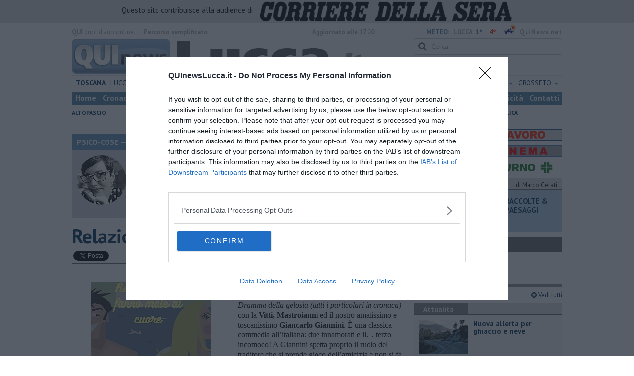

--- FILE ---
content_type: text/html; charset=UTF-8
request_url: https://www.quinewslucca.it/blog/psico-cose/relazioni-che-fanno-male-al-cuore.htm
body_size: 25864
content:
<!DOCTYPE html>
<!--[if lt IE 7]> <html class="lt-ie9 lt-ie8 lt-ie7 no-js" lang="it"> <![endif]-->
<!--[if IE 7]>    <html class="lt-ie9 lt-ie8 no-js" lang="it"> <![endif]-->
<!--[if IE 8]>    <html class="lt-ie9 no-js" lang="it"> <![endif]-->
<!--[if gt IE 8]><!-->
<html class='no-js' lang='it'>
<!--<![endif]-->
<head>
<meta charset="utf-8"><meta http-equiv="X-UA-Compatible" content="IE=Edge,chrome=1">
<title>​Relazioni che fanno male al cuore | Blog .</title>
<link rel="canonical" href="https://www.quinewsvaldera.it/blog/psico-cose/relazioni-che-fanno-male-al-cuore.htm"/> 
<meta property="og:title" content="​Relazioni che fanno male al cuore" />
<meta property="og:type" content="article" />
<meta property="og:url" content="https://www.quinewsvaldera.it/blog/psico-cose/relazioni-che-fanno-male-al-cuore.htm" />
<meta property="og:site_name" content="www.quinewslucca.it" />
<meta property="og:image" content="https://cdn.quinews.net/slir/w1200-h630/images/6/8/68-relazioni.jpeg"/>
<meta property="og:description" content=" .: &quot;​Relazioni che fanno male al cuore&quot;
nel Blog PSICO-COSE di Federica Giusti"/>
<meta name="twitter:card" content="summary"/>
<meta name="twitter:site" content="@QuiNewsLucca"/>
<meta name="twitter:domain" content="www.quinewslucca.it"/>
<meta name="twitter:widgets:csp" content="on"> 
<meta name="twitter:title" content="​Relazioni che fanno male al cuore"/>
<meta name="twitter:description" content=" .: &quot;​Relazioni che fanno male al cuore&quot;
nel Blog PSICO-COSE di Federica Giusti"/>
<meta name="twitter:image:src" content="https://cdn.quinews.net/slir/w600-h315/images/6/8/68-relazioni.jpeg"/>

<link href="https://cdn.quinews.net/images/apple-touch-icon-144x144-precomposed.png" rel="apple-touch-icon-precomposed" sizes="144x144" type="image/png" />
<link href="https://cdn.quinews.net/images/apple-touch-icon-120x120-precomposed.png" rel="apple-touch-icon-precomposed" sizes="120x120" type="image/png" />
<link href="https://cdn.quinews.net/images/apple-touch-icon-72x72-precomposed.png" rel="apple-touch-icon-precomposed" sizes="72x72" type="image/png" />
<link href="https://cdn.quinews.net/images/apple-touch-icon-144x144-precomposed.png" rel="apple-touch-icon-precomposed" type="image/png" />
<link href="https://cdn.quinews.net/common/assets/img/favicon.ico" rel="shortcut icon" type="image/vnd.microsoft.icon" />


<!--[if IE 7]>
	<link rel="stylesheet" href="//cdn.quinews.net/common/assets/v201406301116/font-awesome/css/font-awesome-ie7.min.css">
	<style>
	#search{
		width:250px; 
	}
	</style>
<![endif]-->

<link type="text/css" rel="stylesheet" href="https://cdn.quinews.net/cache/lucca-stylesheet202407091507.css" />

<link href="https://fonts.googleapis.com/css?family=PT+Sans:400,700,400italic,700italic&display=swap" rel="stylesheet" type="text/css">


  

 





<script>document.addEventListener('DOMContentLoaded',function(){ try { document.querySelector('form[name=newsletter_form]').remove(); } catch (error) { } }); </script>

  

<script src="https://tags.tiqcdn.com/utag/rcsmedia/quinews/prod/utag.js"></script>



<script type="text/javascript" async=true> 
console.log();

  !function(){ var e=window.location.hostname,t=document.createElement("script"),a=document.getElementsByTagName("script")[0],s="https://cmp.inmobi.com".concat("/choice/","5cPVckEjLBXGA","/",e,"/choice.js?tag_version=V2"),i=0;t.async=!0,t.type="text/javascript",t.src=s,a.parentNode.insertBefore(t,a),!function e(){for(var t,a="__tcfapiLocator",s=[],i=window;i;){try{if(i.frames[a]){t=i;break}}catch(n){}if(i===window.top)break;i=i.parent}t||(!function e(){var t=i.document,s=!!i.frames[a];if(!s){if(t.body){var n=t.createElement("iframe");n.style.cssText="display:none",n.name=a,t.body.appendChild(n)}else setTimeout(e,5)}return!s}(),i.__tcfapi=function e(){var t,a=arguments;if(!a.length)return s;if("setGdprApplies"===a[0])a.length>3&&2===a[2]&&"boolean"==typeof a[3]&&(t=a[3],"function"==typeof a[2]&&a[2]("set",!0));else if("ping"===a[0]){var i={gdprApplies:t,cmpLoaded:!1,cmpStatus:"stub"};"function"==typeof a[2]&&a[2](i)}else"init"===a[0]&&"object"==typeof a[3]&&(a[3]=Object.assign(a[3],{tag_version:"V2"})),s.push(a)},i.addEventListener("message",function e(t){var a="string"==typeof t.data,s={};try{s=a?JSON.parse(t.data):t.data}catch(i){}var n=s.__tcfapiCall;n&&window.__tcfapi(n.command,n.version,function(e,s){var i={__tcfapiReturn:{returnValue:e,success:s,callId:n.callId}};a&&(i=JSON.stringify(i)),t&&t.source&&t.source.postMessage&&t.source.postMessage(i,"*")},n.parameter)},!1))}();var n=function(){var e=arguments;typeof window.__uspapi!==n&&setTimeout(function(){void 0!==window.__uspapi&&window.__uspapi.apply(window.__uspapi,e)},500)},p=function(){i++,window.__uspapi===n&&i<3?console.warn("USP is not accessible"):clearInterval(c)};if(void 0===window.__uspapi){window.__uspapi=n;var c=setInterval(p,6e3) } }();
    
window.addEventListener("load",function(){        
  var cass = function(a){
    if(a){
      console.log(a);
      if(a.eventStatus =="useractioncomplete" || a.eventStatus =="tcloaded"){
        if(a.purpose.consents[3]){
          console.log('ad personalizzati abilitati');
          injectChoiceJs();                       
        }else{
          console.log('ad personalizzati disabilitati');    
          injectChoiceJs();      
        }
      }
    }
  }
  __tcfapi('addEventListener', 2, cass);
});
</script>
</head>
<body class="lucca">
	<div id="adv_click"><a href="" target="_blank"></a></div>

<style type="text/css">
	body.lucca{
	    background:  url('');
		background-size: ;
		background-position: top;
		background-attachment: fixed;
		background-repeat: no-repeat;
	}
</style>
<!--[if lt IE 7]>
    <p class="browsehappy">Stai utilizzando un browser <strong>obsoleto</strong> browser. Per favore <a href="http://browsehappy.com/">aggiorna il tuo browser</a> e migliora la tua esperienza sul web.</p>
<![endif]-->

<script type="text/javascript">
	var utag_data = {}
</script>
<script src="https://tags.tiqcdn.com/utag/rcsmedia/quinews/prod/utag.js"></script>


<div class="row">
	<div style="background:#dedede;padding:3px 4px;text-align: center;">
		<span style="font-size:15px;font-weight:500;">Questo sito contribuisce alla audience di&nbsp;</span><img style="margin-left:10px;height: 40px;" src="/images/corriere_sera_45.png">
		</div>
</div>

<header>
	
	<div class="container">
		<div class="row">
			<div class="col w1top">
				<strong>QUI</strong> quotidiano online. &nbsp;<!--<small>Registrazione Tribunale di Firenze n. 5935 del 27.09.2013</small>-->
			</div>
			<div class="col text-right w2top">
								<strong><a tabindex="1" onkeypress="if (event.keyCode == 13) {$('[tabindex=100]').focus(); return false;}" onclick="$('[tabindex=100]').focus(); return false;" style="float: left;margin-left: 15px;color:#aaa;margin-top:7px;" href="#" title="Percorso semplificato">Percorso semplificato</a></strong>
					<span style="display:inline-block;width:320px;text-align:center;font-weight:bold;">Aggiornato alle 17:20</span>
					<span style="margin-left:5px"><a style="color:#5284a8;font-weight:bold;padding-right:8px;" href="/meteo.htm">METEO:</a><strong>LUCCA</strong></span><span class="temp min">1°</span><span class="temp max">4°&nbsp;</span><span style="background-image:url(//openweathermap.org/img/w/10d.png);background-size:35px 35px;background-position:center;width:35px;height:20px;display:inline-block;"></span> 
												<strong><a href="//www.quinews.net" style="color:#aaa;letter-spacing:1px" rel="nofollow" target="_quinews">QuiNews.net</a></strong>
							</div>
			<div class="clearfix"></div>
		</div>
				
		
		<div class="row" id="header02" style="width:990px;">
			<div class="col w8">
				<a href="/"><img class="pull-left" src="//cdn.quinews.net/loghi/v201601261707/qui-news-lucca.jpg" height="72" alt="Qui News lucca, Cronaca, Sport, Notizie Locali lucca"></a>
			</div>
			<div class="col text-right w4">
				<form role="form" id="search_form" action="/search/" method="get">
					<div class="form-group">
						<input type="search" class="form-control" id="search" name="q" placeholder="Cerca...">
					</div>
				</form>
				<div><div style="float:left;padding: 9px 0px 0px 0px;margin:2px 3px">Mercoledì <strong>07 Gennaio 2026</strong></div>
												<iframe src="//www.facebook.com/plugins/like.php?href=https%3A%2F%2Fwww.facebook.com%2FQuiNewsLucca.it&amp;width&amp;layout=button_count&amp;action=like&amp;show_faces=false&amp;share=false&amp;height=21&amp;appId=525680354298809" scrolling="no" frameborder="0" style="border:none; overflow:hidden; height:21px;width:120px;margin-top: 9px;" allowTransparency="true"></iframe>
				</div>
			</div>
			<div class="clearfix"></div>
		</div>
				<div class="redazioni">
						
			<style type="text/css">
			.redazioni .nav {
				margin-top: 0;
		    display: flex;
    		justify-content: space-between;
			}
			.redazioni .nav > li {
				display: inline-block;
			}
			.nav > li > a {
				padding: 3px;
  			font-size: 14px;
			}
			.nav > li > ul > li > a {
				padding: 5px 7px;
			}
			.redazioni .dropdown-menu > li > a {
				text-align: left;
			}
			.redazioni .nav > li > a:hover, .redazioni .nav .open > a, .nav .open > a:hover, .redazioni .nav .open > a:focus {
				background: #fff !important;
			}

			.redazioni .dropdown-menu > li > a:hover, .dropdown-menu > li > a:focus {
			    background-color: #5284A8;
			}
			.bold a {
				font-weight: bold;
			}
			.redazioni ul li a {
				text-transform: uppercase;
			}
			.redazioni ul li ul li a {
				text-transform: capitalize;
			}
			</style>
			
			<ul class="nav">
														<li class="bold"><a target="_blank" href="//www.toscanamedianews.it">Toscana</a></li>
																			<li ><a target="_blank" href="//www.quinewslucca.it">Lucca</a></li>
																			<li class="bold"><a target="_blank" href="//www.quinewsgarfagnana.it">Garfagnana</a></li>
																			<li class="bold"><a target="_blank" href="//www.quinewsversilia.it">Versilia</a></li>
																			<li class="dropdown">
						<a href="#" class="dropdown-toggle" data-toggle="dropdown" aria-haspopup="true" aria-expanded="false">Massa Carrara <span class="caret"></span></a>
						<ul class="dropdown-menu" style="z-index: 999999999;">
						    						    <li><a target="_blank" href="//www.quinewsmassacarrara.it">Massa Carrara</a></li>
						    						    <li><a target="_blank" href="//www.quinewslunigiana.it">Lunigiana</a></li>
						    					    </ul>
				    </li>
																			<li class="dropdown">
						<a href="#" class="dropdown-toggle" data-toggle="dropdown" aria-haspopup="true" aria-expanded="false">Pisa <span class="caret"></span></a>
						<ul class="dropdown-menu" style="z-index: 999999999;">
						    						    <li><a target="_blank" href="//www.quinewspisa.it">Pisa</a></li>
						    						    <li><a target="_blank" href="//www.quinewsvaldera.it">Valdera</a></li>
						    						    <li><a target="_blank" href="//www.quinewscuoio.it">Cuoio</a></li>
						    						    <li><a target="_blank" href="//www.quinewsvolterra.it">Volterra</a></li>
						    					    </ul>
				    </li>
																			<li class="dropdown">
						<a href="#" class="dropdown-toggle" data-toggle="dropdown" aria-haspopup="true" aria-expanded="false">Livorno <span class="caret"></span></a>
						<ul class="dropdown-menu" style="z-index: 999999999;">
						    						    <li><a target="_blank" href="//www.quinewslivorno.it">Livorno</a></li>
						    						    <li><a target="_blank" href="//www.quinewscecina.it">Cecina</a></li>
						    						    <li><a target="_blank" href="//www.quinewselba.it">Elba</a></li>
						    						    <li><a target="_blank" href="//www.quinewsvaldicornia.it">Valdicornia</a></li>
						    					    </ul>
				    </li>
																			<li class="dropdown">
						<a href="#" class="dropdown-toggle" data-toggle="dropdown" aria-haspopup="true" aria-expanded="false">Pistoia <span class="caret"></span></a>
						<ul class="dropdown-menu" style="z-index: 999999999;">
						    						    <li><a target="_blank" href="//www.quinewspistoia.it">Pistoia</a></li>
						    						    <li><a target="_blank" href="//www.quinewsvaldinievole.it">Valdinievole</a></li>
						    						    <li><a target="_blank" href="//www.quinewsabetone.it">Abetone</a></li>
						    					    </ul>
				    </li>
																			<li class="dropdown">
						<a href="#" class="dropdown-toggle" data-toggle="dropdown" aria-haspopup="true" aria-expanded="false">Prato <span class="caret"></span></a>
						<ul class="dropdown-menu" style="z-index: 999999999;">
						    						    <li><a target="_blank" href="//www.quinewsvalbisenzio.it">Prato</a></li>
						    						    <li><a target="_blank" href="//www.quinewsvalbisenzio.it">Valbisenzio</a></li>
						    					    </ul>
				    </li>
																			<li class="dropdown">
						<a href="#" class="dropdown-toggle" data-toggle="dropdown" aria-haspopup="true" aria-expanded="false">Firenze <span class="caret"></span></a>
						<ul class="dropdown-menu" style="z-index: 999999999;">
						    						    <li><a target="_blank" href="//www.quinewsfirenze.it">Firenze</a></li>
						    						    <li><a target="_blank" href="//www.quinewschianti.it">Chianti</a></li>
						    						    <li><a target="_blank" href="//www.quinewsmugello.it">Mugello</a></li>
						    						    <li><a target="_blank" href="//www.quinewsempolese.it">Empolese</a></li>
						    						    <li><a target="_blank" href="//www.quinewsvaldarno.it">Valdarno</a></li>
						    						    <li><a target="_blank" href="//www.quinewsvaldisieve.it">Valdisieve</a></li>
						    						    <li><a target="_blank" href="//www.fiorentinanews.com">Fiorentina News</a></li>
						    					    </ul>
				    </li>
																			<li class="dropdown">
						<a href="#" class="dropdown-toggle" data-toggle="dropdown" aria-haspopup="true" aria-expanded="false">Siena <span class="caret"></span></a>
						<ul class="dropdown-menu" style="z-index: 999999999;">
						    						    <li><a target="_blank" href="//www.quinewssiena.it">Siena</a></li>
						    						    <li><a target="_blank" href="//www.quinewsamiata.it">Amiata</a></li>
						    						    <li><a target="_blank" href="//www.quinewsvaldelsa.it">Valdelsa</a></li>
						    						    <li><a target="_blank" href="//www.quinewsvaldichiana.it">Valdichiana</a></li>
						    					    </ul>
				    </li>
																			<li class="dropdown">
						<a href="#" class="dropdown-toggle" data-toggle="dropdown" aria-haspopup="true" aria-expanded="false">Arezzo <span class="caret"></span></a>
						<ul class="dropdown-menu" style="z-index: 999999999;">
						    						    <li><a target="_blank" href="//www.quinewsarezzo.it">Arezzo</a></li>
						    						    <li><a target="_blank" href="//www.quinewsvaldarno.it">Valdarno</a></li>
						    						    <li><a target="_blank" href="//www.quinewscasentino.it">Casentino</a></li>
						    						    <li><a target="_blank" href="//www.quinewsvaltiberina.it">Valtiberina</a></li>
						    						    <li><a target="_blank" href="//www.quinewsvaldichiana.it">Valdichiana</a></li>
						    					    </ul>
				    </li>
																			<li class="dropdown">
						<a href="#" class="dropdown-toggle" data-toggle="dropdown" aria-haspopup="true" aria-expanded="false">Grosseto <span class="caret"></span></a>
						<ul class="dropdown-menu" style="z-index: 999999999;">
						    						    <li><a target="_blank" href="//www.quinewsgrosseto.it">Grosseto</a></li>
						    						    <li><a target="_blank" href="//www.quinewsmaremma.it">Maremma</a></li>
						    						    <li><a target="_blank" href="//www.quinewsamiata.it">Amiata</a></li>
						    					    </ul>
				    </li>
												</ul>
					</div>
		<div class="row" id="header04">
			<div class="col w3">
				<div class="navbar navbar-default">
					<div class="navbar-collapse collapse">
						<ul class="nav navbar-nav">
							<li><a tabindex="100000" href="/">Home</a></li>
							<li><a href="/cronaca.htm">Cronaca</a></li>
							<li><a href="/politica.htm">Politica</a></li>
							<li><a href="/attualita.htm">Attualità</a></li>
							<li><a href="/lavoro.htm">Lavoro</a></li>
														<li><a href="/cultura-e-spettacolo.htm">Cultura e Spettacolo</a></li>
							<!--   -->
							<!--   -->
															<li><a href="/eventi">Eventi</a></li>
														
							<li><a href="/sport.htm">Sport</a></li>
  							
 							 							 							
							<li class="active"><a href="/blog/">Blog</a></li>
 							<li><a href="/persone">Persone</a></li> 							
							<li><a target="_blank" href="//www.quinewsanimali.it">Animali</a></li>
						</ul>
						<ul class="nav navbar-nav navbar-right">
							<li><a href="/toscanamedia/pubblicita.htm">Pubblicità</a></li> 
							<li><a href="/contatti.htm">Contatti</a></li>
						</ul>
						
					</div>
				</div>
			</div>
			<div class="clearfix"></div>
		</div>
		
		<div class="row" id="header03">
			<div class="col w3">
				<ul class="list-inline com">
																<li><a href="/altopascio.htm">Altopascio</a></li>
											<li><a href="/capannori.htm">Capannori</a></li>
											<li><a href="/lucca.htm">Lucca</a></li>
											<li><a href="/montecarlo.htm">Montecarlo</a></li>
											<li><a href="/pescaglia.htm">Pescaglia</a></li>
											<li><a href="/porcari.htm">Porcari</a></li>
											<li><a href="/villa-basilica.htm">Villa basilica</a></li>
														</ul>
			</div>
			<div class="clearfix"></div>
		</div> 

	
		<div id="header05">
			<div class="row">

				
												
				<div class="clearfix"></div>
			</div>
		</div>
								<div class="clearfix"></div>

	</div>
	
</header>
<div class="col leaderboard">
											<div id='rcsad_TopLeft' class="g_ads " style="text-align: center;margin-bottom: 10px;">
      </div> 
																				</div>
	<div id="container-skin"></div>


	<div class="container page">
		<div class="row">
			<div class="col w8">

				<section class="bg5">
					<h2>PSICO-COSE &mdash; il Blog di Federica Giusti</h2>
					<div class="blogauthorbox">
						<div style="float:left; width:100px;margin:5px"><img src="//cdn.quinews.net/slir/w100-h100-c100:100/images/2/6/26-foto-profilo.jpeg" alt="Federica Giusti"></div>
						<div class="mlt2" style="float:left;margin-left:4px;width:480px">
							<p style="">Laureata in Psicologia nel 2009, si specializza in Psicoterapia
Sistemico-Relazionale nel 2016 presso il CSAPR di Prato e dal 2011 lavora come libera professionista. Curiosa e interessata a ciò che le accade intorno, ha da sempre la passione della narrazione da una parte, e della lettura dall’altra. Si definisce amante del mare, delle passeggiate, degli animali… e, ovviamente, della psicologia!</p>
							
						</div>
							

						<div class="clearfix"></div>
					</div>
					<div class="blogveditutti"><a  href="#elencopost"><i class="icon-plus-sign"></i> Vedi tutti gli articoli del blog di Federica Giusti</a></div>
				</section>

								
				<article>

					<h1>​Relazioni che fanno male al cuore</h1>
					<div class="ss-sharing-container clear">
			<div class="fb-share-button" data-href="https://www.quinewslucca.it/blog/psico-cose/relazioni-che-fanno-male-al-cuore.htm" data-layout="button_count" data-size="small"><a target="_blank" href="https://www.facebook.com/sharer/sharer.php?u=https://www.quinewslucca.it/blog/psico-cose/relazioni-che-fanno-male-al-cuore.htm" class="fb-xfbml-parse-ignore">Condividi</a></div>


	<div class="ss-sharing-btn"><a href="//twitter.com/share" class="twitter-share-button" data-count="horizontal">Tweet</a><script type="text/javascript" src="//platform.twitter.com/widgets.js"></script></div>
	<div class="ss-sharing-btn">
		<script src="https://platform.linkedin.com/in.js" type="text/javascript">lang: it_IT</script>
		<script type="IN/Share" data-url="https://www.quinewslucca.it/blog/psico-cose/relazioni-che-fanno-male-al-cuore.htm"></script>
	</div>                
</div>
					
					<p class="blogdata"><span class="data">di Federica Giusti - Venerdì <strong>20 Novembre 2020</strong> ore 10:55</span></p>
					
																					<figure class="pull-left fotogallery" style="width: 320px;"><a title="" class="foto" href="//cdn.quinews.net/slir/w900-h600/images/6/8/68-relazioni.jpeg"><img  src="//cdn.quinews.net/slir/w320-h245/images/6/8/68-relazioni.jpeg" alt=""></a><figcaption></figcaption></figure>					
					<p>In questi giorni ho avuto modo di rivedere alcune scene di un famoso film di Scola degli anni ’70: <em style="background-color: initial;">Dramma della gelosia (tutti i particolari in cronaca)</em> con la <strong>Vitti, Mastroianni</strong> ed il nostro amatissimo e toscanissimo <strong>Giancarlo Giannini</strong>. È una classica commedia all’italiana: due innamorati e il… terzo incomodo! A Giannini spetta proprio il ruolo del traditore che si prende gioco dell’amicizia e non si fa problemi ad amoreggiare con la fidanzata altrui. Un film che fa riflettere, unendo una parte più leggera ad una più introspettiva.</p><p>I triangoli amorosi, i tradimenti, le prese in giro, le squalifiche. Temi attualissimi anche 50 anni dopo.</p><p>Non tutte le relazioni, infatti, sono positive. Non tutte le relazioni hanno il potere di farci stare meglio e farci sentire sostenuti ed accolti. Ci sono relazioni che possono ferirci, possono farci male al cuore.</p><p>Sto parlando delle relazioni tossiche, ossia di quelle nelle quali uno dei due partner mette in atto comportamenti nocivi e dannosi nei confronti dell’altro da un punto di vista non solo fisico, ma anche e soprattutto emotivo.</p><p>Ne stavo parlando una domenica pomeriggio con un’amica e stimatissima collega, la dott.ssa <strong>Chiara Testi</strong>, che si occupa principalmente di relazioni tossiche. Le ho chiesto di spiegarmi meglio questa dimensione relazionale, e mi ha indicato alcuni elementi sui quali dobbiamo focalizzare la nostra attenzione, alcuni atteggiamenti da osservare con cura:</p><p>-se e quanto il partner è prevaricante nei nostri confronti, ossia se la relazione è o meno gerarchicamente strutturata (uno comanda, l’altro no, per dirla in parole semplici);</p><p>-se tende spesso a screditarci, a metterci in ridicolo, quindi, a squalificarci;</p><p>-se noi tendiamo a giustificare ogni sua azione negativa nei nostri confronti dicendoci che è colpa nostra e delle nostre mancanze (per esempio, giustifichiamo un tradimento subito dicendo che lo abbiamo meritato perché non lo abbiamo considerato troppo);</p><p>-se è spesso bugiardo e manipolatore nei nostri confronti, e tende ad attivare il nostro senso di colpa;</p><p>-se è possessivo e ci spinge ad interrompere rapporti con la famiglia piuttosto che con gli amici;</p><p>-se tende a boicottare i nostri successi, minimizzandoli.</p><p>Questi sono alcuni campanelli d’allarme ai quali bisogna fare attenzione. Ovviamente la presenza di alcuni di questi in un dato periodo non è sinonimo certo di essere all’interno di una relazione tossica, ma se abbiamo riscontrato tutte queste caratteristiche, allora forse è il caso metterci un po' in discussione e capire meglio la nostra posizione all’interno della relazione stessa.</p><p>Chiara mi ricorda quanto sia difficile riuscire ad uscire da queste relazioni da sole. È necessario farsi aiutare. Sicuramente dalla famiglia e dagli amici, ma talvolta è fondamentale ricorrere ad uno specialista.</p><p>Come da ogni dipendenza, si può uscire da una relazione tossica solo se si riesce a non avere più contatti con il partner, onde evitare di cadere in quello che, in gergo psi, si chiama <em>ricattura</em>, ossia tutti quegli atteggiamenti messi in atto dal partner per ricondurci a sé, dal dire che è profondamente innamorato di noi, a fingere di stare male o avere problemi, attivando così il nostro senso di colpa. Lasciare il partner E riprendere in mano la propria vita, lasciare il partner E’ riprendere in mano la propria vita, perché, come sottolinea più volte Chiara durante la nostra chiacchierata -rigorosamente a distanza, in tempi di lockdown!- non si riparte da zero, si riparte da sé!</p><p>Tutto questo, in una relazione terapeutica è possibile affrontarlo ed è possibile imparare a gestirlo. Non è semplice ma lo si può fare. Perchè, se è vero che di relazioni ci si ammala, è altrettanto vero che di relazioni si guarisce!</p>

							
										
					<p class="signature">Federica Giusti<br> </p>
					
										
					<div class="clearfix"></div>
					<div class="container2 mt">
						<div class="row">
							<div class="col">
					
								<ul class="list-unstyled fs2">
																	</ul>
								<ul class="list-unstyled fs2">
																	</ul>
								<ul class="list-unstyled fs2">
																	</ul>
							</div>

							
						</div>
					</div>
					<div class="ss-sharing-container clear">
			<div class="fb-share-button" data-href="https://www.quinewslucca.it/blog/psico-cose/relazioni-che-fanno-male-al-cuore.htm" data-layout="button_count" data-size="small"><a target="_blank" href="https://www.facebook.com/sharer/sharer.php?u=https://www.quinewslucca.it/blog/psico-cose/relazioni-che-fanno-male-al-cuore.htm" class="fb-xfbml-parse-ignore">Condividi</a></div>


	<div class="ss-sharing-btn"><a href="//twitter.com/share" class="twitter-share-button" data-count="horizontal">Tweet</a><script type="text/javascript" src="//platform.twitter.com/widgets.js"></script></div>
	<div class="ss-sharing-btn">
		<script src="https://platform.linkedin.com/in.js" type="text/javascript">lang: it_IT</script>
		<script type="IN/Share" data-url="https://www.quinewslucca.it/blog/psico-cose/relazioni-che-fanno-male-al-cuore.htm"></script>
	</div>                
</div>
				</article>
				

							
				
								<div style="text-align:center;margin-bottom:10px">
<!-- LeaderBoardResponsive -->
<ins class="adsbygoogle"
     style="display:inline-block;width:728px;height:90px"
     data-ad-client="ca-pub-4391565969077365"
     data-ad-slot="9056350738"></ins>
<script>
(adsbygoogle = window.adsbygoogle || []).push({});
</script>
</div>


				
			
				<div style="text-align:center;margin-top:5px;margin-bottom:10px">
<script async src="//pagead2.googlesyndication.com/pagead/js/adsbygoogle.js"></script>
<!-- Quinews Basso -->
<ins class="adsbygoogle"
     style="display:inline-block;width:468px;height:60px"
     data-ad-client="ca-pub-2972612579765364"
     data-ad-slot="5244406733"></ins>
<script>
(adsbygoogle = window.adsbygoogle || []).push({});
</script>
</div>
									<a name="elencopost"></a>
					<section class="bg5">
						<h2>Articoli dal Blog &ldquo;Psico-cose&rdquo; di Federica Giusti</h2>
						<div style="padding:7px">
							<ul>
															<li><h2 style="background: none"><a href="/blog/psico-cose/buone-feste.htm">​Buone Feste!</a></h2></li>
															<li><h2 style="background: none"><a href="/blog/psico-cose/kintsugi-quando-le-crepe-diventano-preziose.htm">​Kintsugi: quando le crepe diventano preziose</a></h2></li>
															<li><h2 style="background: none"><a href="/blog/psico-cose/ansia-e-depressione-conoscerle-meglio.htm">Ansia e depressione: conoscerle meglio</a></h2></li>
															<li><h2 style="background: none"><a href="/blog/psico-cose/quando-cambiare-approccio-in-psicoterapia.htm">Quando cambiare approccio in psicoterapia?</a></h2></li>
															<li><h2 style="background: none"><a href="/blog/psico-cose/quando-la-mente-e-piu-stanca-del-corpo.htm">​Quando la mente è più stanca del corpo</a></h2></li>
															<li><h2 style="background: none"><a href="/blog/psico-cose/non-dormo-che-cosa-vuol-dire.htm">Non dormo, che cosa vuol dire?</a></h2></li>
															<li><h2 style="background: none"><a href="/blog/psico-cose/rinnovare-gli-spazi-per-rinnovare-noi-stessi.htm">​Rinnovare gli spazi per rinnovare noi stessi</a></h2></li>
															<li><h2 style="background: none"><a href="/blog/psico-cose/condividere-tutto-sui-social-connessione-o-disagio.htm">​Condividere tutto sui social: connessione o disagio?</a></h2></li>
															<li><h2 style="background: none"><a href="/blog/psico-cose/limportanza-dell-educazione-affettiva-e-sessuale.htm">​L’importanza dell’educazione affettiva e sessuale</a></h2></li>
															<li><h2 style="background: none"><a href="/blog/psico-cose/cosa-sai-del-cervello.htm">​Cosa sai del cervello?</a></h2></li>
															<li><h2 style="background: none"><a href="/blog/psico-cose/prendere-posizione-per-la-salute-e-lincolumita.htm">Prendere posizione per la salute e l’incolumità</a></h2></li>
															<li><h2 style="background: none"><a href="/blog/psico-cose/limportanza-della-perturbazione.htm">L’importanza della perturbazione</a></h2></li>
															<li><h2 style="background: none"><a href="/blog/psico-cose/bombardare-con-il-silenzio.htm">​Bombardare con il silenzio</a></h2></li>
															<li><h2 style="background: none"><a href="/blog/psico-cose/il-gaslighting.htm">Il gaslighting</a></h2></li>
															<li><h2 style="background: none"><a href="/blog/psico-cose/aria-di-rientro.htm">Aria di rientro</a></h2></li>
															<li><h2 style="background: none"><a href="/blog/psico-cose/buona-estate.htm">Buona estate!</a></h2></li>
															<li><h2 style="background: none"><a href="/blog/psico-cose/quando-la-terapia-volge-al-termine.htm">​Quando la terapia volge al termine</a></h2></li>
															<li><h2 style="background: none"><a href="/blog/psico-cose/persone-oltre-le-cose.htm">​Persone oltre le cose</a></h2></li>
															<li><h2 style="background: none"><a href="/blog/psico-cose/crescere-piccoli-buddha.htm">​Crescere “piccoli Buddha”</a></h2></li>
															<li><h2 style="background: none"><a href="/blog/psico-cose/non-va-bene-se.htm">Non va bene se…</a></h2></li>
															<li><h2 style="background: none"><a href="/blog/psico-cose/5-anni-di-blog.htm">​5 anni di Blog</a></h2></li>
															<li><h2 style="background: none"><a href="/blog/psico-cose/il-bullismo-ha-un-eta.htm">​Il bullismo ha un’età?</a></h2></li>
															<li><h2 style="background: none"><a href="/blog/psico-cose/facciamo-il-punto-sula-depressione.htm">Facciamo il punto su...la depressione</a></h2></li>
															<li><h2 style="background: none"><a href="/blog/psico-cose/alla-ricerca-della-spontaneita.htm">​Alla ricerca della spontaneità</a></h2></li>
															<li><h2 style="background: none"><a href="/blog/psico-cose/quando-lasciar-andare-e-fondamentale.htm">​Quando lasciar andare è fondamentale</a></h2></li>
															<li><h2 style="background: none"><a href="/blog/psico-cose/facciamo-il-punto-sugli-attacchi-di-panico.htm">Facciamo il punto su...gli attacchi di panico</a></h2></li>
															<li><h2 style="background: none"><a href="/blog/psico-cose/discorsi-romantici-forse-si-e-con-questo.htm">Di amori, maschere e ruoli</a></h2></li>
															<li><h2 style="background: none"><a href="/blog/psico-cose/amici-con-cui-crescere-insieme.htm">​Amici con cui crescere insieme</a></h2></li>
															<li><h2 style="background: none"><a href="/blog/psico-cose/quando-la-liberta-del-bambino-deriva-dai-limiti.htm">​Quando la libertà del bambino deriva dai limiti</a></h2></li>
															<li><h2 style="background: none"><a href="/blog/psico-cose/buon-xxv-aprile.htm">Buon XXV Aprile</a></h2></li>
															<li><h2 style="background: none"><a href="/blog/psico-cose/frasi-celebri-e-psico_interessanti-di-cartoni.htm">​Frasi celebri e psico_interessanti di cartoni</a></h2></li>
															<li><h2 style="background: none"><a href="/blog/psico-cose/panchine-rosso-sangue.htm">​Panchine rosso sangue</a></h2></li>
															<li><h2 style="background: none"><a href="/blog/psico-cose/cosa-dice-il-tuo-corpo-della-tua-mente.htm">​Cosa dice il tuo corpo della tua mente?</a></h2></li>
															<li><h2 style="background: none"><a href="/blog/psico-cose/quando-le-parole-uccidono.htm">​Quando le parole uccidono</a></h2></li>
															<li><h2 style="background: none"><a href="/blog/psico-cose/falsi-miti-familiari.htm">​(Falsi) miti familiari</a></h2></li>
															<li><h2 style="background: none"><a href="/blog/psico-cose/educare-alla-gentilezza.htm">​Educare alla gentilezza</a></h2></li>
															<li><h2 style="background: none"><a href="/blog/psico-cose/cuoricini-cuoricini.htm">​Cuoricini, cuoricini</a></h2></li>
															<li><h2 style="background: none"><a href="/blog/psico-cose/i-lutti-della-vita.htm">I lutti della vita</a></h2></li>
															<li><h2 style="background: none"><a href="/blog/psico-cose/dentro-la-stanza-di-terapia.htm">​Dentro la stanza di terapia</a></h2></li>
															<li><h2 style="background: none"><a href="/blog/psico-cose/il-bello-della-condivisione.htm">​Il bello della condivisione</a></h2></li>
															<li><h2 style="background: none"><a href="/blog/psico-cose/le-cose-belle.htm">Le cose belle</a></h2></li>
															<li><h2 style="background: none"><a href="/blog/psico-cose/gli-stili-di-attaccamento.htm">​Gli stili di attaccamento</a></h2></li>
															<li><h2 style="background: none"><a href="/blog/psico-cose/no-non-puoi-controllarlo.htm">No, non puoi controllarlo!!!</a></h2></li>
															<li><h2 style="background: none"><a href="/blog/psico-cose/importanza-assenza-madre.htm">​L’importanza dell’assenza della madre</a></h2></li>
															<li><h2 style="background: none"><a href="/blog/psico-cose/prendiamoci-un-po-meno-sul-serio.htm">​Prendiamoci un pò meno sul serio</a></h2></li>
															<li><h2 style="background: none"><a href="/blog/psico-cose/l-anno-che-verra.htm">​L’anno che verrà</a></h2></li>
															<li><h2 style="background: none"><a href="/blog/psico-cose/cazzullo-e-nostre-radici.htm">​Cazzullo e nostre radici</a></h2></li>
															<li><h2 style="background: none"><a href="/blog/psico-cose/come-un-elefante-in-soggiorno.htm">​Come un elefante in soggiorno</a></h2></li>
															<li><h2 style="background: none"><a href="/blog/psico-cose/abbiamo-perso-tutti.htm">​Abbiamo perso tutti</a></h2></li>
															<li><h2 style="background: none"><a href="/blog/psico-cose/e-se-le-cose-non-vanno-come-vorresti.htm">E se le cose non vanno come vorresti?</a></h2></li>
															<li><h2 style="background: none"><a href="/blog/psico-cose/chi-sono-i-genitori-elicottero.htm">​Chi sono i genitori elicottero</a></h2></li>
															<li><h2 style="background: none"><a href="/blog/psico-cose/come-e-davvero-la-terapia.htm">Come è davvero la terapia</a></h2></li>
															<li><h2 style="background: none"><a href="/blog/psico-cose/quando-il-diritto-alla-disconnessione-non-viene-accolto.htm">Quando il diritto alla disconnessione non viene accolto</a></h2></li>
															<li><h2 style="background: none"><a href="/blog/psico-cose/limportanza-della-comunicazione-in-famiglia.htm">​L’importanza della comunicazione in famiglia</a></h2></li>
															<li><h2 style="background: none"><a href="/blog/psico-cose/il-diritto-ad-essere-disconnessi.htm">​Il diritto ad essere disconnessi</a></h2></li>
															<li><h2 style="background: none"><a href="/blog/psico-cose/il-pensiero-dicotomico-e-la-salute-mentale.htm">​Il pensiero dicotomico e la salute mentale</a></h2></li>
															<li><h2 style="background: none"><a href="/blog/psico-cose/consigli-di-lettura-per-genitori-e-non-solo.htm">​Consigli di lettura per genitori e non solo</a></h2></li>
															<li><h2 style="background: none"><a href="/blog/psico-cose/la-clownterapia.htm">​La Clownterapia</a></h2></li>
															<li><h2 style="background: none"><a href="/blog/psico-cose/differenze-tra-persone-frustrate-e-non.htm">​Differenze tra persone frustrate e non</a></h2></li>
															<li><h2 style="background: none"><a href="/blog/psico-cose/linvisibile-fatica-mentale.htm">L’invisibile fatica mentale</a></h2></li>
															<li><h2 style="background: none"><a href="/blog/psico-cose/vacanze-a-km-zero.htm">Vacanze a km zero</a></h2></li>
															<li><h2 style="background: none"><a href="/blog/psico-cose/buone-vacansie.htm">​Buone Vacan(si)e!</a></h2></li>
															<li><h2 style="background: none"><a href="/blog/psico-cose/il-lato-positivo-delle-cose.htm">​Il lato positivo delle cose</a></h2></li>
															<li><h2 style="background: none"><a href="/blog/psico-cose/storie-antiche-di-tempi-moderni.htm">​Storie antiche di tempi moderni</a></h2></li>
															<li><h2 style="background: none"><a href="/blog/psico-cose/quello-che-alle-mamme-non-dicono.htm">​Quello che alle mamme non dicono</a></h2></li>
															<li><h2 style="background: none"><a href="/blog/psico-cose/adultescenza.htm">Adultescenza</a></h2></li>
															<li><h2 style="background: none"><a href="/blog/psico-cose/homo-imbecillis.htm">Homo imbecillis</a></h2></li>
															<li><h2 style="background: none"><a href="/blog/psico-cose/4-anni-di-blog.htm">​4 anni di Blog</a></h2></li>
															<li><h2 style="background: none"><a href="/blog/psico-cose/quando-il-silenzio-e-aggressivo.htm">Quando il silenzio è aggressivo</a></h2></li>
															<li><h2 style="background: none"><a href="/blog/psico-cose/il-passato-questo-conosciuto.htm">​Il passato, questo conosciuto!</a></h2></li>
															<li><h2 style="background: none"><a href="/blog/psico-cose/clima-ballerino-e-sbalzi-umore.htm">​Clima ballerino e sbalzi d’umore</a></h2></li>
															<li><h2 style="background: none"><a href="/blog/psico-cose/la-maternita.htm">La maternità</a></h2></li>
															<li><h2 style="background: none"><a href="/blog/psico-cose/luomo-o-lorso.htm">​L’uomo o l’orso?</a></h2></li>
															<li><h2 style="background: none"><a href="/blog/psico-cose/non-hanno-un-amico-a-teatro.htm">Non hanno un amico a teatro​</a></h2></li>
															<li><h2 style="background: none"><a href="/blog/psico-cose/tutta-una-questione-di-rispetto.htm">​Tutta una questione di rispetto</a></h2></li>
															<li><h2 style="background: none"><a href="/blog/psico-cose/cose-che-ci-esauriscono.htm">​Cose che ci esauriscono</a></h2></li>
															<li><h2 style="background: none"><a href="/blog/psico-cose/vespa-che-passione.htm">​Vespa che passione!</a></h2></li>
															<li><h2 style="background: none"><a href="/blog/psico-cose/lasciate-ai-vostri-figli-il-diritto-di-piangere.htm">​Lasciate ai vostri figli il diritto di piangere</a></h2></li>
															<li><h2 style="background: none"><a href="/blog/psico-cose/parole-damore-regalate-al-vento.htm">​Parole d’amore regalate al vento</a></h2></li>
															<li><h2 style="background: none"><a href="/blog/psico-cose/essere-genitori-di-un-adolescente.htm">​Essere genitori di un adolescente</a></h2></li>
															<li><h2 style="background: none"><a href="/blog/psico-cose/saper-pazientare.htm">​Saper pazientare</a></h2></li>
															<li><h2 style="background: none"><a href="/blog/psico-cose/giornata-del-fiocchetto-lilla.htm">​Giornata del Fiocchetto Lilla</a></h2></li>
															<li><h2 style="background: none"><a href="/blog/psico-cose/venerdi-emozionalmente-sostenibile-ecoincontri-ecofor.htm">​Venerdì emozionalmente sostenibile</a></h2></li>
															<li><h2 style="background: none"><a href="/blog/psico-cose/ma-ti-ascolti.htm">Ma ti ascolti?</a></h2></li>
															<li><h2 style="background: none"><a href="/blog/psico-cose/contornati-di-persone-che.htm">Contornati di persone che…</a></h2></li>
															<li><h2 style="background: none"><a href="/blog/psico-cose/non-dare-niente-per-scontato.htm">Non dare niente per scontato</a></h2></li>
															<li><h2 style="background: none"><a href="/blog/psico-cose/che-cose-la-dipendenza-affettiva.htm">Che cos’è la dipendenza affettiva?</a></h2></li>
															<li><h2 style="background: none"><a href="/blog/psico-cose/quarta-tappa-nelle-personalita-il-narcisista.htm">Quarta tappa nelle personalità: il narcisista</a></h2></li>
															<li><h2 style="background: none"><a href="/blog/psico-cose/nuovi-arrivi.htm">​Nuovi arrivi!</a></h2></li>
															<li><h2 style="background: none"><a href="/blog/psico-cose/iniziamo-lanno-con-il-piede-giusto.htm">​Iniziamo l’anno con il piede giusto</a></h2></li>
															<li><h2 style="background: none"><a href="/blog/psico-cose/terza-tappa-nelle-personalita-lantisociale.htm">​Terza tappa nelle personalità: l’antisociale</a></h2></li>
															<li><h2 style="background: none"><a href="/blog/psico-cose/avvicinandoci-a-natale-2023.htm">​Avvicinandoci a Natale 2023</a></h2></li>
															<li><h2 style="background: none"><a href="/blog/psico-cose/le-famiglie.htm">Le famiglie</a></h2></li>
															<li><h2 style="background: none"><a href="/blog/psico-cose/seconda-tappa-nelle-personalita-listrionico.htm">Seconda tappa nelle personalità: l’istrionico</a></h2></li>
															<li><h2 style="background: none"><a href="/blog/psico-cose/storia-della-persona-felice.htm">​Storia della persona felice</a></h2></li>
															<li><h2 style="background: none"><a href="/blog/psico-cose/violenze-di-ogni-genere.htm">Violenze di (ogni) genere</a></h2></li>
															<li><h2 style="background: none"><a href="/blog/psico-cose/primo-appuntamento-con-le-personalita-borderline.htm">​Primo appuntamento con le personalità: Borderline</a></h2></li>
															<li><h2 style="background: none"><a href="/blog/psico-cose/la-psicosomatica-quando-il-corpo-parla.htm">La psicosomatica: quando il corpo parla</a></h2></li>
															<li><h2 style="background: none"><a href="/blog/psico-cose/donnequanta-strada-ancora.htm">Donne...quanta strada ancora</a></h2></li>
															<li><h2 style="background: none"><a href="/blog/psico-cose/pomeriggi-eco-logici-paolo-giordano.htm">​Pomeriggi eco-logici</a></h2></li>
															<li><h2 style="background: none"><a href="/blog/psico-cose/come-stai.htm">​Come stai?</a></h2></li>
															<li><h2 style="background: none"><a href="/blog/psico-cose/cosa-significa-guarire-a-livello-emotivo.htm">Cosa significa guarire a livello emotivo?</a></h2></li>
															<li><h2 style="background: none"><a href="/blog/psico-cose/un-atteggiamento-sempre-positivo-e-la-soluzione.htm">​Un atteggiamento sempre positivo è la soluzione?</a></h2></li>
															<li><h2 style="background: none"><a href="/blog/psico-cose/sei-maturo-al-livello-emotivo.htm">​Sei maturo al livello emotivo?</a></h2></li>
															<li><h2 style="background: none"><a href="/blog/psico-cose/amicizia.htm">​L’amicizia</a></h2></li>
															<li><h2 style="background: none"><a href="/blog/psico-cose/lempatia-da-sola-basta.htm">​L’empatia da sola basta?</a></h2></li>
															<li><h2 style="background: none"><a href="/blog/psico-cose/cavalcare-urgenza-no-grazie-federica-giusti.htm">​Cavalcare l’urgenza? No grazie!</a></h2></li>
															<li><h2 style="background: none"><a href="/blog/psico-cose/ripartire.htm">Ripartire</a></h2></li>
															<li><h2 style="background: none"><a href="/blog/psico-cose/ci-rivediamo-a-settembre.htm">​Ci rivediamo a settembre!</a></h2></li>
															<li><h2 style="background: none"><a href="/blog/psico-cose/il-ruolo-degli-attivatori-del-benessere.htm">​Il ruolo degli attivatori del benessere</a></h2></li>
															<li><h2 style="background: none"><a href="/blog/psico-cose/forse-siamo-troppo-liberi.htm">​Forse siamo troppo liberi</a></h2></li>
															<li><h2 style="background: none"><a href="/blog/psico-cose/il-vero-problema-e-l-indifferenza.htm">​Il vero problema è l’indifferenza</a></h2></li>
															<li><h2 style="background: none"><a href="/blog/psico-cose/il-congiuntivo-questo-strano-amico.htm">​Il congiuntivo… questo strano amico</a></h2></li>
															<li><h2 style="background: none"><a href="/blog/psico-cose/circondati-di-persone-che.htm">​Circondati di persone che…</a></h2></li>
															<li><h2 style="background: none"><a href="/blog/psico-cose/tre-anni-di-blog.htm">​Tre anni di Blog</a></h2></li>
															<li><h2 style="background: none"><a href="/blog/psico-cose/lavorare-sotto-stress-significa-lavorare-male.htm">​Lavorare sotto stress significa lavorare male</a></h2></li>
															<li><h2 style="background: none"><a href="/blog/psico-cose/le-distorsioni-cognitive.htm">​Le distorsioni cognitive</a></h2></li>
															<li><h2 style="background: none"><a href="/blog/psico-cose/buona-festa-della-repubblica.htm">​Buona Festa della Repubblica</a></h2></li>
															<li><h2 style="background: none"><a href="/blog/psico-cose/le-emozioni.htm">Le emozioni</a></h2></li>
															<li><h2 style="background: none"><a href="/blog/psico-cose/ce-la-posso-fare.htm">​Ce la posso fare!!!</a></h2></li>
															<li><h2 style="background: none"><a href="/blog/psico-cose/cose-delle-quali-non-dovremmo-scusarci.htm">​Cose delle quali non dovremmo scusarci</a></h2></li>
															<li><h2 style="background: none"><a href="/blog/psico-cose/la-famiglia.htm">​La famiglia</a></h2></li>
															<li><h2 style="background: none"><a href="/blog/psico-cose/se-avessi-fatto-questo-forse-adesso.htm">​Se avessi fatto questo forse adesso…</a></h2></li>
															<li><h2 style="background: none"><a href="/blog/psico-cose/sii-la-persona-di-cui-avevi-bisogno.htm">​Sii la persona di cui avevi bisogno</a></h2></li>
															<li><h2 style="background: none"><a href="/blog/psico-cose/che-cosa-e-la-serotonina-e-a-cosa-serve.htm">Che cosa è la serotonina e a cosa serve?</a></h2></li>
															<li><h2 style="background: none"><a href="/blog/psico-cose/hai-presente-vero.htm">​Hai Presente Vero?</a></h2></li>
															<li><h2 style="background: none"><a href="/blog/psico-cose/a-cosa-serve-essere-assertivi.htm">A cosa serve essere assertivi?</a></h2></li>
															<li><h2 style="background: none"><a href="/blog/psico-cose/che-cosa-vuol-dire-accettare.htm">​Che cosa vuol dire accettare?</a></h2></li>
															<li><h2 style="background: none"><a href="/blog/psico-cose/cosa-ci-sta-accadendo.htm">​Cosa ci sta accadendo</a></h2></li>
															<li><h2 style="background: none"><a href="/blog/psico-cose/compleanni-speciali.htm">​Compleanni speciali</a></h2></li>
															<li><h2 style="background: none"><a href="/blog/psico-cose/famiglie-disfunzionali.htm">​Famiglie disfunzionali</a></h2></li>
															<li><h2 style="background: none"><a href="/blog/psico-cose/abbiamo-bisogno-di-sederci-e-parlare.htm">​Abbiamo bisogno di sederci e parlare</a></h2></li>
															<li><h2 style="background: none"><a href="/blog/psico-cose/sono-solo-canzonette.htm">Sono solo canzonette (?)</a></h2></li>
															<li><h2 style="background: none"><a href="/blog/psico-cose/stai-bene-con-te-stesso.htm">​Stai bene con te stesso?</a></h2></li>
															<li><h2 style="background: none"><a href="/blog/psico-cose/ops-ci-siamo-presentati.htm">​OPS! Ci siamo presentati!</a></h2></li>
															<li><h2 style="background: none"><a href="/blog/psico-cose/la-mancanza-di-rispetto-dovrebbe-essere-un-reato.htm">​La mancanza di rispetto dovrebbe essere un reato</a></h2></li>
															<li><h2 style="background: none"><a href="/blog/psico-cose/ma-ce-davvero-bisogno-di-combattenti.htm">​Ma c’è davvero bisogno di combattenti?</a></h2></li>
															<li><h2 style="background: none"><a href="/blog/psico-cose/la-befana-che-tutte-le-feste-porta-via.htm">​La Befana che tutte le feste porta via</a></h2></li>
															<li><h2 style="background: none"><a href="/blog/psico-cose/buon-fine-e-buon-principio.htm">Buon fine e buon principio!</a></h2></li>
															<li><h2 style="background: none"><a href="/blog/psico-cose/buon-natale-a-tutti-voi.htm">​Buon Natale a tutti voi!</a></h2></li>
															<li><h2 style="background: none"><a href="/blog/psico-cose/scusarsi-o-dire-grazie.htm">​Scusarsi o dire grazie?</a></h2></li>
															<li><h2 style="background: none"><a href="/blog/psico-cose/e-amore-o-ossessione.htm">​E’ amore o un’ossessione?</a></h2></li>
															<li><h2 style="background: none"><a href="/blog/psico-cose/il-prezzo-della-salute.htm">​Il prezzo della salute</a></h2></li>
															<li><h2 style="background: none"><a href="/blog/psico-cose/respira-puoi-farcela.htm">​Respira... puoi farcela! </a></h2></li>
															<li><h2 style="background: none"><a href="/blog/psico-cose/tutto-chiede-gentilezza.htm">​Tutto chiede... gentilezza!</a></h2></li>
															<li><h2 style="background: none"><a href="/blog/psico-cose/far-west.htm">​Far west</a></h2></li>
															<li><h2 style="background: none"><a href="/blog/psico-cose/la-storia-dei-succhiaenergie.htm">​La storia dei Succhiaenergie</a></h2></li>
															<li><h2 style="background: none"><a href="/blog/psico-cose/aiutatiche-il-terapeuta-ti-aiuta.htm">​Aiutati….che il Terapeuta ti aiuta!</a></h2></li>
															<li><h2 style="background: none"><a href="/blog/psico-cose/limportanza-della-gentilezza.htm">​L’importanza della gentilezza</a></h2></li>
															<li><h2 style="background: none"><a href="/blog/psico-cose/stress-buono-e-stress-cattivo.htm">​Stress “buono” e stress “cattivo”</a></h2></li>
															<li><h2 style="background: none"><a href="/blog/psico-cose/e-normale-si-lo-e.htm">​È normale? Sì, lo è!</a></h2></li>
															<li><h2 style="background: none"><a href="/blog/psico-cose/libri-in-liberta.htm">​Libri in libertà!</a></h2></li>
															<li><h2 style="background: none"><a href="/blog/psico-cose/i-legami-che-fanno-bene-al-cuore.htm">​I legami che fanno bene al cuore</a></h2></li>
															<li><h2 style="background: none"><a href="/blog/psico-cose/firenze-uno-due-tre-alzati.htm">Uno, due, tre... alzati!​</a></h2></li>
															<li><h2 style="background: none"><a href="/blog/psico-cose/dal-comfort-alla-crescita.htm">​Dal comfort alla crescita</a></h2></li>
															<li><h2 style="background: none"><a href="/blog/psico-cose/ti-pago.htm">​Ti pago?! Allora mi appartieni!​</a></h2></li>
															<li><h2 style="background: none"><a href="/blog/psico-cose/consigli-di-letturae-ascolto.htm">​Consigli di lettura…e ascolto</a></h2></li>
															<li><h2 style="background: none"><a href="/blog/psico-cose/scegliete-chi-abbracciare-finche-siete-in-tempo.htm">​Scegliete chi abbracciare finché siete in tempo</a></h2></li>
															<li><h2 style="background: none"><a href="/blog/psico-cose/ristrutturareche-passione.htm">​Ristrutturare...che passione!!!</a></h2></li>
															<li><h2 style="background: none"><a href="/blog/psico-cose/e-che-le-vacanze-abbiano-inizio.htm">​E che le vacanze abbiano inizio!!!</a></h2></li>
															<li><h2 style="background: none"><a href="/blog/psico-cose/lenta-ripresa-federica-giusti.htm">​Lenta ripresa</a></h2></li>
															<li><h2 style="background: none"><a href="/blog/psico-cose/quando-a-raccontarsi-e-lo-psicologo.htm">​Quando a raccontarsi è lo psicologo</a></h2></li>
															<li><h2 style="background: none"><a href="/blog/psico-cose/e-se-la-vendetta-fosse-la-felicita.htm">​E se la vendetta fosse la felicità?</a></h2></li>
															<li><h2 style="background: none"><a href="/blog/psico-cose/due-anni-di-blog.htm">​Due anni di Blog</a></h2></li>
															<li><h2 style="background: none"><a href="/blog/psico-cose/indipendenti-a-tutti-i-costi.htm">​Indipendenti a tutti i costi?</a></h2></li>
															<li><h2 style="background: none"><a href="/blog/psico-cose/ma-alla-fine-che-cosa-e-e-cosa-non-e-la-terapia-federica-giusti.htm">​Ma alla fine che cosa è e cosa non è la terapia?</a></h2></li>
															<li><h2 style="background: none"><a href="/blog/psico-cose/siamo-sicuri-sia-mio-nipote-federica-giusti.htm">​Siamo sicuri sia mio nipote?</a></h2></li>
															<li><h2 style="background: none"><a href="/blog/psico-cose/lamentarsi-e-davvero-sempre-sbagliato.htm">​Lamentarsi è davvero sempre sbagliato?</a></h2></li>
															<li><h2 style="background: none"><a href="/blog/psico-cose/metti-un-sabato-al-museo-piaggio-federica-giusti.htm">​Metti un sabato al Museo Piaggio</a></h2></li>
															<li><h2 style="background: none"><a href="/blog/psico-cose/lo-sguardo-della-poesia-e-della-filosofia-federica-giusti.htm">​Lo sguardo della poesia e della filosofia</a></h2></li>
															<li><h2 style="background: none"><a href="/blog/psico-cose/autosabotaggio.htm">Autosabotaggio</a></h2></li>
															<li><h2 style="background: none"><a href="/blog/psico-cose/lo-aspettavo-da-tempo.htm">​Lo aspettavo da tempo</a></h2></li>
															<li><h2 style="background: none"><a href="/blog/psico-cose/liberi-liberi-ma-da-cosa-federica-giusti.htm">​Liberi liberi...ma da cosa?</a></h2></li>
															<li><h2 style="background: none"><a href="/blog/psico-cose/la-principessa-e-la-fiaba-sbagliata.htm">​La Principessa e la fiaba sbagliata</a></h2></li>
															<li><h2 style="background: none"><a href="/blog/psico-cose/si-prega-di-entrare-unansia-alla-volta-federica-giusti.htm">Si prega di entrare un’ansia alla volta!</a></h2></li>
															<li><h2 style="background: none"><a href="/blog/psico-cose/la-felicita.htm">​La felicità</a></h2></li>
															<li><h2 style="background: none"><a href="/blog/psico-cose/ebbene-si-lho-preso-anche-io.htm">​Ebbene sì, l’ho preso anche io!</a></h2></li>
															<li><h2 style="background: none"><a href="/blog/psico-cose/davvero-la-psicologia-e-superflua-federica-giusti.htm">​Davvero la psicologia è superflua?</a></h2></li>
															<li><h2 style="background: none"><a href="/blog/psico-cose/paure-legittime-federica-giusti.htm">Paure legittime</a></h2></li>
															<li><h2 style="background: none"><a href="/blog/psico-cose/memento-celebrare-semper-federica-giusti.htm">​Memento celebrare semper</a></h2></li>
															<li><h2 style="background: none"><a href="/blog/psico-cose/consigli-di-visione-e-di-ascolto.htm">​Consigli di visione e di ascolto</a></h2></li>
															<li><h2 style="background: none"><a href="/blog/psico-cose/il-velo-oscuro.htm">​Il velo oscuro</a></h2></li>
															<li><h2 style="background: none"><a href="/blog/psico-cose/resistenza.htm">Resistenza</a></h2></li>
															<li><h2 style="background: none"><a href="/blog/psico-cose/il-tempo-libero-il-tempo-ritrovato.htm">​Il tempo libero. Il tempo ritrovato.</a></h2></li>
															<li><h2 style="background: none"><a href="/blog/psico-cose/ascoltiamo-gli-adolescenti.htm">Ascoltiamo gli adolescenti !</a></h2></li>
															<li><h2 style="background: none"><a href="/blog/psico-cose/e-se-invece-di-iniziare-tu-smettessi.htm">​E se invece di iniziare tu smettessi?</a></h2></li>
															<li><h2 style="background: none"><a href="/blog/psico-cose/ascolta-le-tue-emozioni-per-essere-piu-in-forma.htm">​Ascolta le tue emozioni per essere più in forma!</a></h2></li>
															<li><h2 style="background: none"><a href="/blog/psico-cose/la-lista-dei-buoni-propositi.htm">​La lista dei buoni propositi</a></h2></li>
															<li><h2 style="background: none"><a href="/blog/psico-cose/ciao-2021.htm">2021 Ciao</a></h2></li>
															<li><h2 style="background: none"><a href="/blog/psico-cose/buon-natale.htm">Buon Natale !</a></h2></li>
															<li><h2 style="background: none"><a href="/blog/psico-cose/la-cura-delle-parole.htm">​La cura delle parole</a></h2></li>
															<li><h2 style="background: none"><a href="/blog/psico-cose/bollettino-27-aprile.htm">​Come nasce un amore</a></h2></li>
															<li><h2 style="background: none"><a href="/blog/psico-cose/stanchezza-da-pandemia.htm">Stanchezza da pandemia</a></h2></li>
															<li><h2 style="background: none"><a href="/blog/psico-cose/tempo-perconoscere-il-mondo.htm">​Tempo per...conoscere il mondo</a></h2></li>
															<li><h2 style="background: none"><a href="/blog/psico-cose/mi-sento-come-atlante.htm">​Mi sento come Atlante</a></h2></li>
															<li><h2 style="background: none"><a href="/blog/psico-cose/movi-mente.htm">​Movi-Mente</a></h2></li>
															<li><h2 style="background: none"><a href="/blog/psico-cose/limportanza-del-lavoro-di-rete.htm">​L’importanza del lavoro di rete</a></h2></li>
															<li><h2 style="background: none"><a href="/blog/psico-cose/deliziare-il-palato-alleggerire-la-mente.htm">​Deliziare il palato. Alleggerire la mente.</a></h2></li>
															<li><h2 style="background: none"><a href="/blog/psico-cose/senza-rancore.htm">​Senza rancore</a></h2></li>
															<li><h2 style="background: none"><a href="/blog/psico-cose/testa-e-pancia.htm">​Testa e pancia</a></h2></li>
															<li><h2 style="background: none"><a href="/blog/psico-cose/autunno-e-serie-tv.htm">​Autunno e serie tv</a></h2></li>
															<li><h2 style="background: none"><a href="/blog/psico-cose/gli-psicologi-la-terapia-la-necessita-di-spazio.htm">​Gli psicologi. La terapia. La necessità di spazio</a></h2></li>
															<li><h2 style="background: none"><a href="/blog/psico-cose/tutta-una-questione-di-aspettative.htm">​Tutta una questione di aspettative.</a></h2></li>
															<li><h2 style="background: none"><a href="/blog/psico-cose/grazie-a-cio-che-ho-e-cio-che-faccio.htm">​Grazie a ciò che ho e ciò che faccio!</a></h2></li>
															<li><h2 style="background: none"><a href="/blog/psico-cose/inevitabili-lutticosa-fare-con-il-dolore.htm">​Inevitabili lutti...cosa fare con il dolore?</a></h2></li>
															<li><h2 style="background: none"><a href="/blog/psico-cose/prolungare-leffetto-benefico-dellestate-si-puo.htm">Prolungare l’effetto benefico dell’estate? Si può!</a></h2></li>
															<li><h2 style="background: none"><a href="/blog/psico-cose/letture-a-km-zero.htm">​Letture a km zero</a></h2></li>
															<li><h2 style="background: none"><a href="/blog/psico-cose/aria-di-ferie-ma-la-terapia-va-in-vacanza.htm">​Aria di ferie: ma la terapia va in vacanza?</a></h2></li>
															<li><h2 style="background: none"><a href="/blog/psico-cose/e_state-a-teatro.htm">​E_state a teatro!</a></h2></li>
															<li><h2 style="background: none"><a href="/blog/psico-cose/consigli-di-lettura-estivi.htm">​Consigli di lettura estivi</a></h2></li>
															<li><h2 style="background: none"><a href="/blog/psico-cose/stanchezza-mentale-come-gestirla.htm">​Stanchezza mentale: come gestirla</a></h2></li>
															<li><h2 style="background: none"><a href="/blog/psico-cose/a-come-amico.htm">​A come Amico</a></h2></li>
															<li><h2 style="background: none"><a href="/blog/psico-cose/se-ami-gli-altri-prenditi-il-tuo-tempo.htm">​Se ami gli altri, prenditi il tuo tempo</a></h2></li>
															<li><h2 style="background: none"><a href="/blog/psico-cose/un-anno-di-blog-semplicemente-grazie.htm">​Un anno di Blog: semplicemente Grazie!</a></h2></li>
															<li><h2 style="background: none"><a href="/blog/psico-cose/vita-di-coppia-conflitti-e-desideri.htm">​Vita di coppia, conflitti e desideri</a></h2></li>
															<li><h2 style="background: none"><a href="/blog/psico-cose/ciao-scuola.htm">​Ciao scuola!</a></h2></li>
															<li><h2 style="background: none"><a href="/blog/psico-cose/empatia.htm">​L’Empatia</a></h2></li>
															<li><h2 style="background: none"><a href="/blog/psico-cose/se-mi-lasci-non-vale.htm">​Se mi lasci non vale</a></h2></li>
															<li><h2 style="background: none"><a href="/blog/psico-cose/cosa-fare-con-il-dolore.htm">Cosa fare con il dolore</a></h2></li>
															<li><h2 style="background: none"><a href="/blog/psico-cose/la-sindrome-dell-impostore.htm">​La sindrome dell’impostore</a></h2></li>
															<li><h2 style="background: none"><a href="/blog/psico-cose/cambiare-prospettiva.htm">​Cambiare prospettiva</a></h2></li>
															<li><h2 style="background: none"><a href="/blog/psico-cose/la-terapia-online.htm">La terapia online</a></h2></li>
															<li><h2 style="background: none"><a href="/blog/psico-cose/la-liberta.htm">La libertà</a></h2></li>
															<li><h2 style="background: none"><a href="/blog/psico-cose/il-tempo.htm">​Il tempo</a></h2></li>
															<li><h2 style="background: none"><a href="/blog/psico-cose/lo-psico-coraggio.htm">​Lo Psico-Coraggio</a></h2></li>
															<li><h2 style="background: none"><a href="/blog/psico-cose/rinascita.htm">Rinascita</a></h2></li>
															<li><h2 style="background: none"><a href="/blog/psico-cose/e-se-limpotenza-fosse-il-vero-potere.htm">​E se l’impotenza fosse il vero potere?</a></h2></li>
															<li><h2 style="background: none"><a href="/blog/psico-cose/stereotipi-e-pregiudizi.htm">Stereotipi e pregiudizi</a></h2></li>
															<li><h2 style="background: none"><a href="/blog/psico-cose/brava-ragazza-a-chi.htm">​Brava ragazza a chi?</a></h2></li>
															<li><h2 style="background: none"><a href="/blog/psico-cose/compleanni-e-psicologia.htm">​Compleanni e psicologia</a></h2></li>
															<li><h2 style="background: none"><a href="/blog/psico-cose/effetti-del-covid-sulla-nostra-vita.htm">Effetti del Covid sulla nostra vita</a></h2></li>
															<li><h2 style="background: none"><a href="/blog/psico-cose/il-segreto-della-felicita-di-coppia.htm">Il segreto della felicità di coppia</a></h2></li>
															<li><h2 style="background: none"><a href="/blog/psico-cose/i-pensieri-vampiro.htm">​I “pensieri-vampiro”</a></h2></li>
															<li><h2 style="background: none"><a href="/blog/psico-cose/tu-chiamale-se-vuoi-emozioni.htm">​Tu chiamale se vuoi emozioni</a></h2></li>
															<li><h2 style="background: none"><a href="/blog/psico-cose/lascia-andare-cio-che-non-puoi-controllare.htm">​Lascia andare ciò che non puoi controllare</a></h2></li>
															<li><h2 style="background: none"><a href="/blog/psico-cose/larte-di-volersi-bene.htm">L’arte di volersi bene</a></h2></li>
															<li><h2 style="background: none"><a href="/blog/psico-cose/vaccino-emotivo.htm">​Vaccino emotivo</a></h2></li>
															<li><h2 style="background: none"><a href="/blog/psico-cose/condividiamo-esperienze.htm">CO(ndi)VID(iamo) esperienze</a></h2></li>
															<li><h2 style="background: none"><a href="/blog/psico-cose/e-che-il-2021-abbia-inizio.htm">​E che il 2021 abbia inizio!</a></h2></li>
															<li><h2 style="background: none"><a href="/blog/psico-cose/natale-2020un-natale-che-ricorderemo.htm">​Natale 2020…un Natale che ricorderemo</a></h2></li>
															<li><h2 style="background: none"><a href="/blog/psico-cose/un-aiuto-per-affrontare-le-difficolta-quotidiane.htm">Un aiuto per le difficoltà quotidiane: le life skills</a></h2></li>
															<li><h2 style="background: none"><a href="/blog/psico-cose/in-balia-delle-ondate.htm">​In balia delle ond(ate)</a></h2></li>
															<li><h2 style="background: none"><a href="/blog/psico-cose/giochi-pericolosi.htm">Giochi pericolosi</a></h2></li>
															<li><h2 style="background: none"><a href="/blog/psico-cose/innamorarsi-al-tempo-del-covid.htm">Innamorarsi al tempo del Covid</a></h2></li>
															<li><h2 style="background: none"><a href="/blog/psico-cose/relazioni-che-fanno-male-al-cuore.htm">​Relazioni che fanno male al cuore</a></h2></li>
															<li><h2 style="background: none"><a href="/blog/psico-cose/stressi-amo-ci-meno.htm">​Stressi-AMO-ci meno!</a></h2></li>
															<li><h2 style="background: none"><a href="/blog/psico-cose/la-prospettiva-della-chiusura.htm">​La prospettiva della chiusura</a></h2></li>
															<li><h2 style="background: none"><a href="/blog/psico-cose/pontedera-andra-tuttocome-andra.htm">​Andrà tutto…come andrà!</a></h2></li>
															<li><h2 style="background: none"><a href="/blog/psico-cose/autunno-piovosoed-uggioso.htm">Autunno piovoso...ed uggioso</a></h2></li>
															<li><h2 style="background: none"><a href="/blog/psico-cose/contagio-di-paura.htm">​Contagio di paura</a></h2></li>
															<li><h2 style="background: none"><a href="/blog/psico-cose/dal-pensiero-dannoso-al-pensiero-utile.htm">​Dal pensiero dannoso al pensiero utile</a></h2></li>
															<li><h2 style="background: none"><a href="/blog/psico-cose/saper-dire-di-no.htm">​Saper dire di NO!</a></h2></li>
															<li><h2 style="background: none"><a href="/blog/psico-cose/ma-le-coppie-solide-che-caratteristiche-hanno.htm">​Ma le coppie solide che caratteristiche hanno?</a></h2></li>
															<li><h2 style="background: none"><a href="/blog/psico-cose/mamma-babbo-ritorno-a-scuola.htm">​Mamma, babbo ritorno a scuola!</a></h2></li>
															<li><h2 style="background: none"><a href="/blog/psico-cose/adolescenti-ovvero-questi-sconosciuti.htm">Adolescenti, ovvero questi (s)conosciuti!</a></h2></li>
															<li><h2 style="background: none"><a href="/blog/psico-cose/ansia-depressione-e-la-terra-di-mezzo.htm">Ansia, depressione e la terra di mezzo</a></h2></li>
															<li><h2 style="background: none"><a href="/blog/psico-cose/rientro-con-il-botto-anche-no.htm">​Rientro con il botto? Anche no!</a></h2></li>
															<li><h2 style="background: none"><a href="/blog/psico-cose/dimmi-dove-andrai-in-vacanza-e-ti-diro-chi-sei.htm">Dimmi dove andrai in vacanza e ti dirò chi sei!</a></h2></li>
															<li><h2 style="background: none"><a href="/blog/psico-cose/estate-psicologia-animaliuna-strana-triade.htm">​Estate, psicologia, animali…una strana triade!</a></h2></li>
															<li><h2 style="background: none"><a href="/blog/psico-cose/crisi-o-possibilita.htm">​Crisi o possibilità?</a></h2></li>
															<li><h2 style="background: none"><a href="/blog/psico-cose/storia-di-un-tacco-a-spillo-ansia-controllo.htm">​Storia di un tacco a spillo, dell’ansia e della necessità di controllo</a></h2></li>
															<li><h2 style="background: none"><a href="/blog/psico-cose/psico-sogno-di-un-teatro-di-mezza-estate.htm">​Psico-sogno di un teatro di mezza estate</a></h2></li>
															<li><h2 style="background: none"><a href="/blog/psico-cose/la-memoria-che-solo-gli-anziani-hanno.htm">"La memoria che solo gli anziani hanno"</a></h2></li>
															<li><h2 style="background: none"><a href="/blog/psico-cose/vi-e-mai-capitato-essere-in-bicima-senza-sella.htm">​Vi è mai capitato essere in bici…ma senza sella?!</a></h2></li>
															<li><h2 style="background: none"><a href="/blog/psico-cose/gli-amici-che-ci-tirano-su.htm">​Gli ami(ci) che ci tirano su</a></h2></li>
															<li><h2 style="background: none"><a href="/blog/psico-cose/psico-riflessioni-post-covid-di-inizio-estate.htm">Psico-riflessioni post covid di inizio estate</a></h2></li>
														</ul>
						</div>
					</section>
							</div>
			<div class="fb-recommendations-bar" data-trigger="50%" data-read-time="10" num_recommendations="5" max_age="90" ref="fbrecbar"></div>
			<div class="col w4">
				<div style="width:300px;">
  
 

  
  <div id='rcsad_Frame1' class="g_ads " style="text-align: center;margin-bottom: 10px;">
      </div>  

  
  
  
  
  <a href="/offerte-lavoro" style="margin: 10px 0px; display: block"><img src="//cdn.quinews.net/common/assets/img/offerte_lavoro.png" alt="Offerte lavoro Toscana" /></a>
  <a href="/cinema-programmazione" style="margin-bottom: 10px; display: block"><img src="//cdn.quinews.net/common/assets/img/cinema_20170113.jpg" alt="Programmazione Cinema" /></a>
  <a href="/farmacie-di-turno.htm" style="margin-bottom: 10px; display: block"><img src="/common/assets/img/banners/farmacie-di-turno.jpg" alt="Farmacie di turno" /></a>

  
  
      <p class="quilabel bg2"><a href="/blog"><strong class="ql">Qui Blog</strong></a> <span style="position: absolute;top: -5px; right: 10px;margin-top: 10px">di Marco Celati</span></p>
    <div class="tn1blog" style="height: 85px;margin-top:0px;position: relative;background: #b7d3f0;padding: 15px 5px;padding-bottom: 30px;margin-bottom: 10px;">
                            <img src="//cdn.quinews.net/common/assets/img/new-arancio.png" alt="new" style="position: absolute;top: 0px;right: 37%;">
                <div style="float:left; width: 39%;"><p style="/* float:left; */margin-top:0;"><a href="/blog/raccolte/levoluzione-umana.htm"><b>L'evoluzione umana</b></a></p></div>
        <div class="mlt2" style="width: 60%;position: absolute;right: 0;top: 20px;">
            <a href="/blog/raccolte/levoluzione-umana.htm"><img src="//cdn.quinews.net/slir/w60-h60-c60:60/images/5/1/51-celatim.jpg" alt="Franco Cambi"></a><p style="max-width: 58%;margin: 0;display: inline-block;vertical-align: top;padding-left: 5px;"><a href="/blog/raccolte/levoluzione-umana.htm" style="font-weight:bold;">RACCOLTE & PAESAGGI</a></p>
        </div>
        <div class="clearfix"></div>
    </div>
  
    
  <div style="color:#fff;background: #373737;margin-bottom:10px;">
    <p style="margin: 0;background: #6c6c6c;padding: 5px 5px;font-size: 14px;">
        <a href="/qui-condoglianze.htm" style="color:#fff"><strong>QUI</strong> Condoglianze</a>
    </p>
      </div>

    
  <div id='300x250first' class="g_ads " style="text-align: center;margin-bottom: 10px;">
            </div>  <br />
  <div id='300x250second' class="g_ads " style="text-align: center;margin-bottom: 10px;">
            </div> 
  <br />
  <div id='300x250third' class="g_ads " style="text-align: center;margin-bottom: 10px;">
            </div> 
  
  
  
  
  	</div>



	<section class="ultimenews">
		<h2 style="color: #023057;font-size: 24px;margin: 8px 0px 0px 0px;" class="evi">Ultimi articoli <a class="vedi pull-right" href="/"><i class="icon-plus-sign"></i> Vedi tutti</a></h2>
				
			<p class="quilabel"><strong class="ql">Attualità</strong></p>
		
			<div class="box3">
									<a class="imgi2 pull-left" href="/toscanamedia/toscana-nuova-allerta-per-pioggia-e-neve.htm"><img src="//cdn.quinews.net/slir/w100-h70-c100:70/images/7/9/79-ghiaccio-strada-ghiacciata.jpg" alt=""></a>
				
				<h2 class="mli"><a href="/toscanamedia/toscana-nuova-allerta-per-pioggia-e-neve.htm">Nuova allerta per ghiaccio e neve</a></h2>
							</div>

			<div class="clearfix"></div>
				
			<p class="quilabel"><strong class="ql">Cronaca</strong></p>
		
			<div class="box3">
									<a class="imgi2 pull-left" href="/toscanamedia/lucca-vota-ballerina-truffa.htm"><img src="//cdn.quinews.net/slir/w100-h70-c100:70/images/7/1/71-telefonino-smartphone.jpg" alt=""></a>
				
				<h2 class="mli"><a href="/toscanamedia/lucca-vota-ballerina-truffa.htm">"Vota la ballerina" e rubano identità e contatti</a></h2>
							</div>

			<div class="clearfix"></div>
				
			<p class="quilabel"><strong class="ql">Attualità</strong></p>
		
			<div class="box3">
									<a class="imgi2 pull-left" href="/tutte-le-offerte-di-lavoro-in-provincia-di-lucca-anno-2026-settimana-01.htm"><img src="//cdn.quinews.net/slir/w100-h70-c100:70/images/8/4/84-trovalavoro.png" alt=""></a>
				
				<h2 class="mli"><a href="/tutte-le-offerte-di-lavoro-in-provincia-di-lucca-anno-2026-settimana-01.htm">​Tutte le offerte di lavoro in provincia di Lucca</a></h2>
							</div>

			<div class="clearfix"></div>
				
			<p class="quilabel"><strong class="ql">Attualità</strong></p>
		
			<div class="box3">
									<a class="imgi2 pull-left" href="/lucca-risparmio-benzina-gasolio-gpl-carburante-distributore-anno-2026-settimana-00.htm"><img src="//cdn.quinews.net/slir/w100-h70-c100:70/images/2/3/23-gasoline-175122-960-720.jpg" alt=""></a>
				
				<h2 class="mli"><a href="/lucca-risparmio-benzina-gasolio-gpl-carburante-distributore-anno-2026-settimana-00.htm">​Benzina, gasolio, gpl, ecco dove risparmiare</a></h2>
							</div>

			<div class="clearfix"></div>
			</section>
			</div>
			<div class="clearfix"></div>
		</div>
	</div>

	

<footer style="position: relative;">
	<a name="qui-footer" style="position: absolute; top:-50px;"></a>
	<div class="container">
		<div class="row">
			<div class="col w11 footer_face footer_mobile">
		
				<strong>REDAZIONE QUI NEWS</strong>
				<div class="clearfix" style="margin-bottom:3px"></div>
				<img class="face" src="//cdn.quinews.net/slir/w60-h60-c1:1/images/8/1/81-marco-migli.jpg" alt="Marco Migli - direttore" style="width:60px;">
				<p><strong>Marco Migli</strong><br>Direttore Responsabile</p>
				<div class="clearfix"></div>
				<!--<img class="face" src="//cdn.quinews.net/slir/w60-h60-c1:1/images/8/4/84-elisabetta-matini.jpg" alt="" style="width:60px;">
				<p><strong>Elisabetta Matini</strong><br>Vicedirettore</p>
				<div class="clearfix"></div>
				<img class="face" src="//cdn.quinews.net/slir/w60-h60-c1:1/images/7/2/72-serena-margheri.jpg" alt="" style="width:60px;">
				<p><strong>Serena Margheri</strong><br>Caporedattore</p>
				<div class="clearfix"></div>
				


				--><img class="face" src="https://cdn.quinews.net/slir/w59-h459/images/9/6/96-mattonai-pietro.png" alt="" style="width:60px;">
				<p><strong>Pietro Mattonai</strong><br>Redattore</p>
				<div class="clearfix"></div><!--
				
				
				<img class="face" src="//cdn.quinews.net/slir/w59-h59-c1:1/images/4/9/49-23f6d590-aa59-0134-b860-22000a6a8905-1482399862-114476-1-" alt="" style="width:60px;">
				<p><strong>Dario Pagli</strong><br>Redattore</p>
				<div class="clearfix"></div>

				<img class="face" src="//cdn.quinews.net/slir/w59-h59-c1:1/images/9/7/97-pierotti.jpg" alt="" style="width:60px;">
				<p><strong>René Pierotti</strong><br>Redattore</p>
				<div class="clearfix"></div>
				
				<img class="face" src="//cdn.quinews.net/slir/w59-h59-c1:1/images/6/5/65-alessandro-turini.jpg" alt="Alessandro Turini - Redattore" style="width:60px;">
				<p><strong>Alessandro Turini</strong><br>Redattore</p>
				<div class="clearfix"></div>-->
								
				<!--<img class="face" src="//cdn.quinews.net/slir/w60-h60-c1:1/images/8/6/86-guido-bini.png" alt="" style="width:60px;">
				<p><strong>Guido Bini</strong><br>Redattore</p>
				<img class="face" src="//cdn.quinews.net/slir/w59-h59/images/8/3/83-antonio-lenoci.png" alt="Antonio Lenoci - Redattore" style="width:60px;">
				<p><strong>Antonio Lenoci</strong><br>Redattore</p>
				<div class="clearfix"></div>-->
				
				
				<div class="col footer_mobile" style="width: 155px;margin-top:30px;">
					<div class="footer_face">
						<p style="margin-left: 0px;"><strong>Collaboratori</strong><br>Marcella Bitozzi, Sergio Braccini, Michele Bufalino, Valentina Caffieri, Linda Giuliani, Dina Laurenzi, Monica Nocciolini, Paolo Nocentini, Gabriele Santarnecchi.</p>
						<div class="clearfix"></div>
					</div>
				</div>
								
				<div class="clearfix"></div>

				



				

			</div>
			<div class="no-mobile col w11">

				<ul class="no-mobile list-unstyled">
					<li><strong>CATEGORIE</strong></li>
					<li><a href="/cronaca.htm">Cronaca</a></li>
					<li><a href="/politica.htm">Politica</a></li>
					<li><a href="/attualita.htm">Attualità</a></li>
					<li><a href="/economia.htm">Economia</a></li>
					<li><a href="/cultura.htm">Cultura</a></li>
					<li><a href="/sport.htm">Sport</a></li>
					<li><a href="/spettacoli.htm">Spettacoli</a></li>
					<li><a href="/interviste.htm">Interviste</a></li>
					<li><a href="/opinion-leader.htm">Opinion Leader</a></li>
					<li><a href="/imprese.htm">Imprese & Professioni</a></li>
										<li><a href="/cinema-programmazione">Programmazione Cinema</a></li>
									</ul>
					
				<br />
				<br />

				<ul class="list-unstyled">
					<li><strong>COMUNI</strong></li>
											<li><a href="/altopascio.htm">Altopascio</a></li>
											<li><a href="/capannori.htm">Capannori</a></li>
											<li><a href="/lucca.htm">Lucca</a></li>
											<li><a href="/montecarlo.htm">Montecarlo</a></li>
											<li><a href="/pescaglia.htm">Pescaglia</a></li>
											<li><a href="/porcari.htm">Porcari</a></li>
											<li><a href="/villa-basilica.htm">Villa basilica</a></li>
														</ul> 
	

			</div>
			<div class="no-mobile col w11">
				<ul class="list-unstyled">
					<li><strong>RUBRICHE</strong></li>
					<li><a href="/le-notizie-di-oggi.htm" title="Tutte le notizie di oggi">Le notizie di oggi</a></li>
					<li><a href="/articoli-piu-letti-ultima-settimana.htm" title="Più Letti della settimana">Più Letti della settimana</a></li>
					<li><a href="/articoli-piu-letti-ultimo-mese.htm" title="Più Letti del mese">Più Letti del mese</a></li>
					<li><a href="/archivio-notizie.htm" title="Archivio Notizie">Archivio Notizie</a></li>
					<li><a href="/persone" title="Opinion Leader">Persone</a></li>
					<li><a href="/toscani-in-tv.htm" title="Toscani in TV">Toscani in TV</a></li>
					<li>&nbsp;</li>
				</ul>
				<ul class="list-unstyled">
					<li><strong>QUI BLOG</strong></li>
					
										<li><a href="/blog/raccolte/levoluzione-umana.htm">Raccolte & Paesaggi di Marco Celati</a></li>
										
										<li><a href="/blog/incontri-darte/la-bellezza-resistente-di-pier-toffoletti-al-teatro-era.htm">Incontri d'arte di Riccardo Ferrucci</a></li>
										
										<li><a href="/blog/vignaioli-e-vini/viticoltura-e-vini-il-manzoni-che-non-ti-aspetti.htm">Vignaioli e vini di Nadio Stronchi</a></li>
										
										<li><a href="/blog/disincantato-adolfo-santoro/la-depressione-infantile-di-roger-waters-e-la-propaganda-di-guerra.htm">Disincantato di Adolfo Santoro</a></li>
										
										<li><a href="/blog/le-stelle-di-astrea/loroscopo-dellanno-2026-di-astrea.htm">Le stelle di Astrea di Edit Permay</a></li>
										
										<li><a href="/blog/storie-vispe-ma-non-troppo-distratte/occhiolino.htm">STORIE VISPE MA NON TROPPO DISTRATTE di Dario  Dal Canto</a></li>
										
										<li><a href="/blog/sorridendo/la-buona-notizia.htm">Sorridendo di Nicola Belcari</a></li>
										
										<li><a href="/blog/le-pregiate-penne/luciano-bianciardi.htm">Le pregiate penne di Pierantonio Pardi</a></li>
										
										<li><a href="/blog/pagine-allegre/senza-tasche-un-po-come-me.htm">Pagine allegre di Gianni Micheli</a></li>
										
										<li><a href="/blog/psico-cose/buone-feste.htm">Psico-cose di Federica Giusti</a></li>
										
										<li><a href="/blog/vi-presento-i-miei-dino-fiumalbi/teresa-blog-dino-fiumalbi.htm">VI PRESENTO I MIEI... di Dino Fiumalbi</a></li>
										
										<li><a href="/blog/progettare-il-benessere/benessere-ambientale-perche-ci-riguarda-tutti.htm">Progettare il benessere di Erica Fiumalbi</a></li>
										
										<li><a href="/blog/luppolo-di-mare-e-altre-storie-di-birra/pfas-nella-birra-perche-lo-studio-usa-ci-riguarda.htm">La Toscana della birra di Davide Cappannari</a></li>
										
										<li><a href="/blog/cose-strane-e-posti-assurdi/alla-fine-del-mondo.htm">Cose strane e posti assurdi di Blue Lama</a></li>
										
										<li><a href="/blog/storielba/il-primo-isolario-abraham-ortelius.htm">Storielba di Alessandro Canestrelli</a></li>
										
										<li><a href="/blog/neuronews/i-benefici-neurali-del-tango.htm">NEURONEWS di Alberto Arturo Vergani</a></li>
										
										<li><a href="/blog/pensieri-della-domenica/agora-reloaded.htm">Pensieri della domenica di Libero Venturi</a></li>
										
										<li><a href="/blog/fauda-e-balagan/il-ciclo-della-violenza-in-medioriente.htm">Fauda e balagan di Alfredo De Girolamo e Enrico Catassi</a></li>
										
										<li><a href="/blog/storie-di-ordinaria-umanita/la-donna-del-giorno-prima.htm">Storie di ordinaria umanità di Nicolò Stella</a></li>
										
										<li><a href="/blog/parole-in-viaggio-tito-barbini/espiazione.htm">Parole in viaggio di Tito Barbini</a></li>
										
										<li><a href="/blog/turbative/firenze-toscana-aeroporti-valigie-scomparse-smarrite.htm">Turbative di Franco Bonciani</a></li>
										
										<li><a href="/blog/lo-scrittore-sfigato/the-return.htm">Lo scrittore sfigato di Enrico Guerrini e Gordiano Lupi</a></li>
										
										<li><a href="/blog/raccontaredigusto/rubina-rovini-vellutata-di-cime-di-rapa-al-cumino-e-latte-di-cocco.htm">Raccontare di Gusto di Rubina Rovini</a></li>
										
										<li><a href="/blog/legalita-e-non-solo-antonino-caponnetto/il-dopo-matteo-messina-denaro.htm">Legalità e non solo di Salvatore Calleri</a></li>
										
										<li><a href="/blog/shalom-la-cultura-della-solidarieta/tempus-fugit-movimento-shalom-don-andrea-pio-cristiani.htm">Shalom La Cultura della Solidarietà di Don Andrea Pio Cristiani</a></li>
										
																				
										<li><a href="/blog/versi-amo/la-conclusione-del-viaggio.htm">VERSI-AMO di Chi mette al centro la persona</a></li>
										
										<li><a href="/blog/eureka/scrivere-per-reinventare-il-mondo-nausica-manzi.htm">Eureka! di Nausica Manzi</a></li>
										
										<li><a href="/blog/tabasco-senza-filtro/gli-home-made.htm">Tabasco senza filtro di Tabasco n.6</a></li>
										
										<li><a href="/blog/ci-vuole-un-fisico/nobel-giorgio-parisi-fisica-dei-sistemi-complessi.htm">Ci vuole un fisico di Michele Campisi</a></li>
										
										<li><a href="/blog/economia-e-territorio-da-globale-a-locale/pontedera-il-pnrr-puo-essere-il-nostro-piano-marshall.htm">Economia e territorio, da globale a locale di Daniele Salvadori</a></li>
										
										<li><a href="/blog/la-dama-a-scacchi/una-posizione-quattro-combinazioni.htm">La dama a scacchi di Carlo Belciani</a></li>
										
										<li><a href="/blog/due-chiacchiere-in-cucina/io-sono-fragolo.htm">Due chiacchiere in cucina di Sabrina Rossello</a></li>
										
										<li><a href="/blog/easy-ridere/chupapedras-e-i-nativi-congiunti.htm">Easy ridere di Dario Greco</a></li>
										
										<li><a href="/blog/malena/un-amore-nato-ai-tempi-del-coronavirus.htm">Legami d'amore di Malena ...</a></li>
										
										<li><a href="/blog/musica-e-dintorni/piero-ciampi-i-de-andre-e-altre-storie.htm">Musica e dintorni di Fausto Pirìto</a></li>
										
										<li><a href="/blog/parole-milonguere/diario-di-una-tanghera.htm">Parole milonguere di Maria Caruso</a></li>
										
										<li><a href="/blog/lo-sguardo/gesu-fuori-dalla-scuola-misera-caricatura-laica.htm">Lo sguardo di Don Armando Zappolini</a></li>
										
										<li><a href="/blog/leggere/leggere-in-nazionale.htm">Leggere di Roberto Cerri</a></li>
														</ul>
			</div>
			<div class="no-mobile col w11">
				<ul class="list-unstyled">
					<li><strong>IL NETWORK QuiNews.net</strong></li>
										<li><a href="https://www.quinewsabetone.it" target="_blank" rel="nofollow">QuiNewsAbetone.it</a></li>
										<li><a href="https://www.quinewsamiata.it" target="_blank" rel="nofollow">QuiNewsAmiata.it</a></li>
										<li><a href="https://www.quinewsanimali.it" target="_blank" rel="nofollow">QuiNewsAnimali.it</a></li>
										<li><a href="https://www.quinewsarezzo.it" target="_blank" rel="nofollow">QuiNewsArezzo.it</a></li>
										<li><a href="https://www.quinewscasentino.it" target="_blank" rel="nofollow">QuiNewsCasentino.it</a></li>
										<li><a href="https://www.quinewscecina.it" target="_blank" rel="nofollow">QuiNewsCecina.it</a></li>
										<li><a href="https://www.quinewschianti.it" target="_blank" rel="nofollow">QuiNewsChianti.it</a></li>
										<li><a href="https://www.quinewscuoio.it" target="_blank" rel="nofollow">QuiNewsCuoio.it</a></li>
										<li><a href="https://www.quinewselba.it" target="_blank" rel="nofollow">QuiNewsElba.it</a></li>
										<li><a href="https://www.quinewsempolese.it" target="_blank" rel="nofollow">QuiNewsEmpolese.it</a></li>
										<li><a href="https://www.quinewsfirenze.it" target="_blank" rel="nofollow">QuiNewsFirenze.it</a></li>
										<li><a href="https://www.quinewsgarfagnana.it" target="_blank" rel="nofollow">QuiNewsGarfagnana.it</a></li>
										<li><a href="https://www.quinewsgrosseto.it" target="_blank" rel="nofollow">QuiNewsGrosseto.it</a></li>
										<li><a href="https://www.gazzettadilivorno.it" target="_blank" rel="nofollow">QuiNewsLivorno.it</a></li>
										<li><a href="https://www.quinewslucca.it" target="_blank" rel="nofollow">QuiNewsLucca.it</a></li>
										<li><a href="https://www.quinewslunigiana.it" target="_blank" rel="nofollow">QuiNewsLunigiana.it</a></li>
										<li><a href="https://www.quinewsmaremma.it" target="_blank" rel="nofollow">QuiNewsMaremma.it</a></li>
										<li><a href="https://www.quinewsmassacarrara.it" target="_blank" rel="nofollow">QuiNewsMassaCarrara.it</a></li>
										<li><a href="https://www.quinewsmugello.it" target="_blank" rel="nofollow">QuiNewsMugello.it</a></li>
										<li><a href="https://www.quinewspisa.it" target="_blank" rel="nofollow">QuiNewsPisa.it</a></li>
										<li><a href="https://www.quinewspistoia.it" target="_blank" rel="nofollow">QuiNewsPistoia.it</a></li>
										<li><a href="https://www.quinewsvalbisenzio.it" target="_blank" rel="nofollow">QuiNewsPrato.it</a></li>
										<li><a href="https://www.quinewssiena.it" target="_blank" rel="nofollow">QuiNewsSiena.it</a></li>
										<li><a href="https://www.quinewsvalbisenzio.it" target="_blank" rel="nofollow">QuiNewsValbisenzio.it</a></li>
										<li><a href="https://www.quinewsvaldarno.it" target="_blank" rel="nofollow">QuiNewsValdarno.it</a></li>
										<li><a href="https://www.quinewsvaldelsa.it" target="_blank" rel="nofollow">QuiNewsValdelsa.it</a></li>
										<li><a href="https://www.quinewsvaldera.it" target="_blank" rel="nofollow">QuiNewsValdera.it</a></li>
										<li><a href="https://www.quinewsvaldichiana.it" target="_blank" rel="nofollow">QuiNewsValdichiana.it</a></li>
										<li><a href="https://www.quinewsvaldicornia.it" target="_blank" rel="nofollow">QuiNewsValdicornia.it</a></li>
										<li><a href="https://www.quinewsvaldinievole.it" target="_blank" rel="nofollow">QuiNewsValdinievole.it</a></li>
										<li><a href="https://www.quinewsvaldisieve.it" target="_blank" rel="nofollow">QuiNewsValdisieve.it</a></li>
										<li><a href="https://www.quinewsvaltiberina.it" target="_blank" rel="nofollow">QuiNewsValtiberina.it</a></li>
										<li><a href="https://www.quinewsversilia.it" target="_blank" rel="nofollow">QuiNewsVersilia.it</a></li>
										<li><a href="https://www.quinewsvolterra.it" target="_blank" rel="nofollow">QuiNewsVolterra.it</a></li>
										<li><a href="https://www.quinewstango.com" target="_blank" rel="nofollow">QuiNewsTango.com</a></li>
										<li><a href="https://www.toscanamedianews.it" target="_blank" rel="nofollow">ToscanaMediaNews.it</a></li>
										<li><a href="https://www.fiorentinanews.com" target="_blank" rel="nofollow">Fiorentinanews.com</a></li>
									</ul>
			</div>
		</div>
		
		
		<!--div class="row" style="margin: 10px 0px 10px 0px;">
			<div class="col" style="width: 250px;">
				<div class="footer_face">
					<img class="face" src="//cdn.quinews.net/slir/w60-h60-c1:1/images/8/1/81-marco-migli.jpg" alt="" style="width:60px;margin-bottom: 0px;">
					<p><strong>Marco Migli</strong><br>Direttore Responsabile<br><strong>QuiNews</strong></p>
					<div class="clearfix"></div>
				</div>
			</div>

			<div class="col" style="width: 155px;">
				<div class="footer_face">
					<p style="margin: 4px 0;"><strong>Web Master</strong><br>Sandro Torcigliani</p>
					<div class="clearfix"></div>
					<p style="margin: 0px;"><strong>Ufficio Commerciale</strong><br>Arianna Terreni (responsabile)</p>
				</div>
			</div>

			<div class="col" style="width: 550px;margin-left: 20px;">
				<div class="footer_face">
					<p style="margin-left: 0px;"><strong>Collaboratori</strong><br>Guido Bini, Marcella Bitozzi, Valentina Caffieri, Linda Giuliani, Dina Laurenzi, Viola Luti, Mario Mannucci, Barbara Noferi, Alessandro Turini.  </p>
					<div class="clearfix"></div>
				</div>
			</div>
		</div-->
		
		
		<div class="row no-mobile" style="margin-top: 0px;">
			<div class="col w3" >
				<div class="footer_face" style="width:150px">
					<strong style="float: left">ASSOCIATO</strong>
										<a href="http://www.anso.it" rel="nofollow" target="_blank"><img class="face" src="//cdn.quinews.net/slir/w80/common/assets/img/anso.png" alt="ANSO" style="width:60px;margin-left:5px"></a>
					<div class="clearfix"></div>
				</div>				
				<div class="unione-ciechi">
					<img class="face" src="//cdn.quinews.net/images/unione_ciechi.png" alt="Unione ciechi" >					
				</div>
				<div id="piede" style="float:left;width:780px;padding: 10px 0px 0px 0px;">
					<p><a href="/pubblicita.htm" rel="nofollow">Pubblicità</a>&nbsp;&nbsp;&nbsp;&nbsp;|&nbsp;&nbsp;&nbsp;&nbsp;<a href="/quinews/editore.htm">Editore</a>&nbsp;&nbsp;&nbsp;&nbsp;|&nbsp;&nbsp;&nbsp;&nbsp;<a href="/contatti.htm" rel="nofollow">Contatti</a>&nbsp;&nbsp;&nbsp;&nbsp;|&nbsp;&nbsp;&nbsp;&nbsp;<a href="/quinews/disclaimer.htm" rel="nofollow">Disclaimer</a>&nbsp;&nbsp;&nbsp;&nbsp;|&nbsp;&nbsp;&nbsp;&nbsp;<a href="/quinews/privacy.htm" rel="nofollow">Privacy</a>&nbsp;&nbsp;&nbsp;&nbsp;|&nbsp;&nbsp;&nbsp;&nbsp; <a href="https://priv-policy.imrworldwide.com/priv/browser/it/it/optout.html"  target="_blank" rel="nofollow">Privacy Nielsen</a>&nbsp;&nbsp;&nbsp;&nbsp;|&nbsp;&nbsp;&nbsp;&nbsp; <a href="/docs/durc_toscana_media_channel_20241209_20250408.pdf" target="_durc" rel="nofollow">Durc</a>&nbsp;&nbsp;&nbsp;&nbsp;|&nbsp;&nbsp;&nbsp;&nbsp;<a href="/quinews/provider.htm" rel="nofollow">Provider</a><br> 
						<!--<strong>QUI</strong> quotidiano on line registrato presso il Tribunale di Firenze al n. 5935 del 27.09.2013. Powered by <a href="//www.aperion.it" target="_aperion" rel="nofollow">Aperion.it</a> </p>-->
						<strong>QUI</strong> quotidiano online - Registrazione Tribunale di Firenze n. 5935 del 27.09.2013.  Powered by <a href="//www.aperion.it" target="_aperion" rel="nofollow">Aperion.it</a> </p>
				</div>
				
				
				<!-- <div class="footer_face" style="float:right;width:200px;height:70px">
							<img class="face" src="//cdn.quinews.net/slir/w60-h60-c1:1/images/8/1/81-marco-migli.jpg" alt="" style="width:60px;">
							<p><strong>Marco Migli</strong><br>Direttore Responsabile<br><strong>QuiNews</strong></p>
							<div class="clearfix"></div>
				</div> -->
				
				
				
				<div class="clearfix"></div>
				
				<div class="row no-mobile" style="margin-top: 15px;border-top: 2px dotted silver;padding-top:7px;">
					<div class="col w3">
						<div >
								<div style="float:left;width:790px">
									<img src="//cdn.quinews.net/slir/w50/loghi/logo-quinews.png" width="50" alt="Logo Quinews" align="left" border="0" style="margin:3px 6px 20px 0">
									<strong>Toscana Media Channel srl</strong> - Via Dei Martelli, 8 - 50129 FIRENZE<br>
									<strong>redazione@toscanamedia.it</strong> - info@toscanamediachannel.it<br>
									Numero Iscrizione al R.O.C: 22105 - C.F. e P.Iva: 06207870483 - ISSN 2974-704X<br>
									<strong>Fatturazione Elettronica M5UXCR1</strong>
																	</div>
								
								<div class="clearfix"></div>
						</div>
					</div>
				</div>
			</div>
		</div>
	</div>
</footer>



	<script type="text/javascript" src="https://cdn.quinews.net/cache/lucca-javascript202407091507.js" charset="utf-8"></script>




	

		
		<script id="rendered-js">
		/*Floating Code for Iframe Start*/
		if (jQuery('iframe[src*="https://video.corriere.it/video-embed/"]').length > 0) {
		/*Wrap (all code inside div) all vedio code inside div*/
		jQuery('iframe[src*="https://video.corriere.it/video-embed"]').wrap("<div class='iframe-parent-class'></div>");

		$('.iframe-parent-class').prepend('<a id="video-close"><i class="icon-remove"></i></a>');

		/*main code of each (particular) vedio*/
		jQuery('iframe[src*="https://video.corriere.it/video-embed"]').each(function (index) {

			/*Floating js Start*/
			var windows = jQuery(window);
			var iframeWrap = jQuery(this).parent();
			var iframe = jQuery(this);
			var iframeHeight = iframe.outerHeight();
			var iframeElement = iframe.get(0);
			windows.on('scroll', function () {

			var windowScrollTop = windows.scrollTop();
			var iframeBottom = iframeHeight + iframeWrap.offset().top;
			//alert(iframeBottom);

			if (windowScrollTop > iframeBottom && !iframe.hasClass('unstuckable')) {
				iframeWrap.height(iframeHeight);
				iframe.addClass('stuck');
				jQuery(".scrolldown").css({ "display": "none" });
				showCloseVideo(15000);
			} else {
				$('#video-close').css({"display" : "none"});
				iframeWrap.height('auto');
				iframe.removeClass('stuck');
			}
			});
			/*Floating js End*/
		});
		}




		</script>
		
		


	

	




<!--Start Cookie Script-->
<!--End Cookie Script-->



   
    




  <!-- Google Tag Manager -->
    <script>(function(w,d,s,l,i){w[l]=w[l]||[];w[l].push({'gtm.start':
    new Date().getTime(),event:'gtm.js'});var f=d.getElementsByTagName(s)[0],
    j=d.createElement(s),dl=l!='dataLayer'?'&l='+l:'';j.async=true;j.src=
  'https://sstm.quinews.net/qwuyeg.js?id='+i+dl;f.parentNode.insertBefore(j,f);
  })(window,document,'script','dataLayer','GTM-5NB9QBV5');</script>






  
  <script async src="https://securepubads.g.doubleclick.net/tag/js/gpt.js"></script>

  

    <script>
      window.googletag = window.googletag || {cmd: []};
      googletag.cmd.push(function() {

  

                                                                                         
                        googletag.defineSlot('/74214004/d1014', [468, 60], '468x60inarticle').addService(googletag.pubads());    
                                                                                             
                        googletag.defineSlot('/74214004/n1014', [468, 60], '468x60first').addService(googletag.pubads());    
                                                                                             
                        googletag.defineSlot('/74214004/n2014', [468, 60], '468x60second').addService(googletag.pubads());    
                                                                                             
                        googletag.defineSlot('/74214004/n3014', [468, 60], '468x60third').addService(googletag.pubads());    
                                                                                             
                        googletag.defineSlot('/74214004/n4014', [320, 50], '320x50fourth').addService(googletag.pubads());    
                                                                                             
                        googletag.defineSlot('/74214004/b1014', [300, 250], '300x250first').addService(googletag.pubads());    
                                                                                             
                        googletag.defineSlot('/74214004/b2014', [300, 250], '300x250second').addService(googletag.pubads());    
                                                                                             
                        googletag.defineSlot('/74214004/b3014', [300, 250], '300x250third').addService(googletag.pubads());    
                                                                                                                                                                                                                                                         
                        googletag.defineSlot('/74214004/f1014', [[300, 250], [300, 251], [300, 600]], 'rcsad_Frame1').addService(googletag.pubads());    
                                                                                                                                                                                                                                                                                                                                                                                                                                                                                                                                                                                                                                                                                                                                                                                                                                         
                        googletag.defineSlot('/74214004/t1014', [[728, 90], [728, 91], [940, 60], [940, 61], [940, 90], [940, 91], [940, 530], [940, 531], [970, 250], [970, 251], [1920, 1080]], 'rcsad_TopLeft').addService(googletag.pubads());    
                                                                                             
                        googletag.defineSlot('/74214004/q0002', [468, 60], '468x60ambiente').addService(googletag.pubads());    
      
  
      googletag.pubads().enableSingleRequest();
      googletag.enableServices();

    });

  </script>

  



  


<script>
  var _apcounter = _apcounter || [];
  (function() {
    var t   = document.createElement('script');
    t.type  = 'text/javascript';
    t.async = true;
    t.id    = 'aperion-counter-id';
    t.setAttribute('data-site-id', 'lucca');
    t.setAttribute('data-metadata', '{"title": "​Relazioni che fanno male al cuore", "template": "blog", "pubstartdate": 1605866100, "image":"\/images\/6\/8\/68-relazioni.jpeg", "id":"5fb79327401f463e548b4567"}');
    t.src = '/counter/counter.js';
    var s = document.getElementsByTagName('script')[0];
    s.parentNode.insertBefore(t, s);
  })();
</script>

  <script>
    setTimeout(function(){ 
               googletag.cmd.push(function() { googletag.display('300x250first'); });
           googletag.cmd.push(function() { googletag.display('300x250second'); });
           googletag.cmd.push(function() { googletag.display('300x250third'); });
    
    }, 500);
  </script>

  	
	<script async src="/fb-popup/fb-popup.js" data-sec="10" data-how-many-days="5" data-site-prefix="lucca" data-fb-account="QuiLucca.it" id="fb-popup" ></script>
	<script type="text/javascript">
		$('#elencoarticoli').scrollPagination({

			url		: window.location.pathname, //window.location.pathname
			page	: 2,
			nop     : 1, // The number of posts per scroll to be loaded
			offset  : 0, // Initial offset, begins at 0 in this case
			error   : 'Non ci sono altri articoli disponibili!', // When the user reaches the end this is the message that is
										// displayed. You can change this if you want.
			delay   : 500, // When you scroll down the posts will load after a delayed amount of time.
						// This is mainly for usability concerns. You can alter this as you see fit
			scroll  : false // The main bit, if set to false posts will not load as the user scrolls. 
						// but will still load if the user clicks.
			
		});
		
	</script>
	<!-- Google Code Remarketing for Quinews -->
	<!-- Remarketing tags may not be associated with personally identifiable information or placed on pages related to sensitive categories. For instructions on adding this tag and more information on the above requirements, read the setup guide: google.com/ads/remarketingsetup -->
	<script type="text/javascript">
	/* <![CDATA[ */
	var google_conversion_id = 970844362;
	var google_conversion_label = "yjDRCJ6ChlgQytH3zgM";
	var google_custom_params = window.google_tag_params;
	var google_remarketing_only = true;
	/* ]]> */
	</script>
	<script type="text/javascript" src="//www.googleadservices.com/pagead/conversion.js">
	</script>
	<noscript>
	<div style="display:inline;">
	<img height="1" width="1" alt="google ads" style="border-style:none;" alt="" src="//googleads.g.doubleclick.net/pagead/viewthroughconversion/970844362/?value=1.00&amp;currency_code=EUR&amp;label=yjDRCJ6ChlgQytH3zgM&amp;guid=ON&amp;script=0"/>
	</div>
	</noscript>

	
		<!-- Facebook Pixel Code -->
		<script>
      !function(f,b,e,v,n,t,s){if(f.fbq)return;n=f.fbq=function(){n.callMethod?
      n.callMethod.apply(n,arguments):n.queue.push(arguments)};if(!f._fbq)f._fbq=n;
      n.push=n;n.loaded=!0;n.version='2.0';n.queue=[];t=b.createElement(e);t.async=!0;
      t.src=v;s=b.getElementsByTagName(e)[0];s.parentNode.insertBefore(t,s)}(window,
      document,'script','https://connect.facebook.net/en_US/fbevents.js');
      fbq('init', '671476702938821', {
      em: ''
      });
      fbq('track', 'PageView');
		</script>
		<noscript><img height="1" width="1" style="display:none" alt="facebook" src="https://www.facebook.com/tr?id=671476702938821&ev=PageView&noscript=1" /></noscript>
		<!-- DO NOT MODIFY -->
		<!-- End Facebook Pixel Code -->
		<script>
		(adsbygoogle = window.adsbygoogle || []).push({
			google_ad_client: "ca-pub-4391565969077365",
			enable_page_level_ads: true
		});
		</script>
	



  
 


    <script type="text/javascript" > 

        const targetNode = document.getElementById('player_rcs');
        var template = 'blog';

          console.log(targetNode);

          // Options for the observer (which mutations to observe)
          const config = {attributes: true};

          // Callback function to execute when mutations are observed
          const callback = function(mutationList, observer) {
              // Use traditional 'for loops' for IE 11
              for(const mutation of mutationList) {
                  if (mutation.type === 'attributes' && mutation.attributeName == 'data-player-active') {
                      if(targetNode.getAttribute('data-player-active')){
                          console.log('Post RCS_Observed : ' + Date.now());
                          dataLayer.push({
                              'event':'rcs-video-caricato', 
                              'ads_divs_id':['rcsad_Frame1','rcsad_TopLeft']
                          });
                        if(template != 'corriere-list'){
                          stickyVideo();                                                    
                        }
                      }
                  }
              }
          };

          // Create an observer instance linked to the callback function
          const observer = new MutationObserver(callback);

          // Start observing the target node for configured mutations
          observer.observe(targetNode, config);
            
    </script>




<div id="choice-js"></div>
<script>
  var choicejs = "\n  <script>\n    console.log('Pre RCS_JS : ' + Date.now());\n  <\/script>\n\n     \n  <script type=\"text\/javascript\" src=\"https:\/\/components2.corriereobjects.it\/rcs_video-manager\/v3\/external.min.js\"><\/script>\n      \n\n\n  <script>\n    console.log('Post RCS_JS : ' + Date.now());\n  <\/script>\n\n  \n    <script>\n      console.log('Pre RCS_init : ' + Date.now());\n      document.addEventListener(\"RcsVideoExt:loadStart\", _ => {\n          console.log(\"RcsVideoExt:loadStart fired! - \"+ Date.now());\n      });\n\n      document.addEventListener(\"RcsVideoExt:loadEnd\", _ => {\n          console.log(\"RcsVideoExt:loadEnd fired! - \"+ Date.now());\n          console.log(\"RcsVideoExt:INIT PLAY - \"+ Date.now());\n          \/\/ This event must be fired from partners to create and visualize video player\n          document.dispatchEvent(new Event(\"RcsVideoExt:init\"));\n      });\n      console.log('Post RCS_init : ' + Date.now());\n\n      \/\/document.dispatchEvent(new CustomEvent(\"RcsVideoExt:init\"));\n  \n    <\/script>\n  \n  \n  \n      <script src=\"https:\/\/pagead2.googlesyndication.com\/pagead\/js\/adsbygoogle.js\"><\/script>\n  \n\n  \n\n    <div id=\"fb-root\"><\/div>\n    <script>(function(d, s, id) {\n      var js, fjs = d.getElementsByTagName(s)[0];\n      if (d.getElementById(id)) return;\n      js = d.createElement(s); js.id = id;\n      js.src = \"\/\/connect.facebook.net\/it_IT\/all.js#xfbml=1\";\n      fjs.parentNode.insertBefore(js, fjs);\n    }(document, 'script', 'facebook-jssdk'));<\/script>\n\n    \n    <!-- Begin comScore Tag -->\n    <script>\n      var _comscore = _comscore || [];\n      _comscore.push({ c1: \"2\", c2: \"32843629\" });\n      (function() {\n        var s = document.createElement(\"script\"), el = document.getElementsByTagName(\"script\")[0]; s.async = true;\n        s.src = \"https:\/\/sb.scorecardresearch.com\/cs\/32843629\/beacon.js\";\n        el.parentNode.insertBefore(s, el);\n      })();\n    <\/script>\n    <noscript>\n      <img src=\"https:\/\/sb.scorecardresearch.com\/p?c1=2&amp;c2=32843629&amp;cv=3.6.0&amp;cj=1\" \/>\n    <\/noscript>\n\n    <!-- End comScore Tag -->\n\n\n\n\n";

  function injectExternalScript(el,src){
      var newScript = document.createElement("script");
      newScript.src = src;
      target.appendChild(newScript);
  }

  function injectInlineScript(el,text){
      var newScript = document.createElement("script");
      var inlineScript = document.createTextNode(text);
      newScript.appendChild(inlineScript); 
      el.appendChild(newScript);
  }


  function injectChoiceJs(){
      if(choicejs){   
          target = document.getElementById('choice-js');
          target.innerHTML = choicejs;
          var scripts = target.querySelectorAll('script');
          for(var i=0;i<scripts.length;i++){
              var src = scripts[i].getAttribute('src');
              var innerHTML = scripts[i].innerHTML;
              if(src){
                  injectExternalScript(target,src);
              }else{
                  injectInlineScript(target,innerHTML)
              }
              scripts[i].parentNode.removeChild( scripts[i]);
          }
          choicejs = false;
      }
  }
  injectChoiceJs()
</script>


<div id="choice-js"></div>
<script>
var choicejs = "\n  <script>\n    console.log('Pre RCS_JS : ' + Date.now());\n  <\/script>\n\n     \n  <script type=\"text\/javascript\" src=\"https:\/\/components2.corriereobjects.it\/rcs_video-manager\/v3\/external.min.js\"><\/script>\n      \n\n\n  <script>\n    console.log('Post RCS_JS : ' + Date.now());\n  <\/script>\n\n  \n    <script>\n      console.log('Pre RCS_init : ' + Date.now());\n      document.addEventListener(\"RcsVideoExt:loadStart\", _ => {\n          console.log(\"RcsVideoExt:loadStart fired! - \"+ Date.now());\n      });\n\n      document.addEventListener(\"RcsVideoExt:loadEnd\", _ => {\n          console.log(\"RcsVideoExt:loadEnd fired! - \"+ Date.now());\n          console.log(\"RcsVideoExt:INIT PLAY - \"+ Date.now());\n          \/\/ This event must be fired from partners to create and visualize video player\n          document.dispatchEvent(new Event(\"RcsVideoExt:init\"));\n      });\n      console.log('Post RCS_init : ' + Date.now());\n\n      \/\/document.dispatchEvent(new CustomEvent(\"RcsVideoExt:init\"));\n  \n    <\/script>\n  \n  \n  \n      <script src=\"https:\/\/pagead2.googlesyndication.com\/pagead\/js\/adsbygoogle.js\"><\/script>\n  \n\n  \n\n    <div id=\"fb-root\"><\/div>\n    <script>(function(d, s, id) {\n      var js, fjs = d.getElementsByTagName(s)[0];\n      if (d.getElementById(id)) return;\n      js = d.createElement(s); js.id = id;\n      js.src = \"\/\/connect.facebook.net\/it_IT\/all.js#xfbml=1\";\n      fjs.parentNode.insertBefore(js, fjs);\n    }(document, 'script', 'facebook-jssdk'));<\/script>\n\n    \n    <!-- Begin comScore Tag -->\n    <script>\n      var _comscore = _comscore || [];\n      _comscore.push({ c1: \"2\", c2: \"32843629\" });\n      (function() {\n        var s = document.createElement(\"script\"), el = document.getElementsByTagName(\"script\")[0]; s.async = true;\n        s.src = \"https:\/\/sb.scorecardresearch.com\/cs\/32843629\/beacon.js\";\n        el.parentNode.insertBefore(s, el);\n      })();\n    <\/script>\n    <noscript>\n      <img src=\"https:\/\/sb.scorecardresearch.com\/p?c1=2&amp;c2=32843629&amp;cv=3.6.0&amp;cj=1\" \/>\n    <\/noscript>\n\n    <!-- End comScore Tag -->\n\n\n\n\n";

function injectExternalScript(el,src){
    var newScript = document.createElement("script");
    newScript.src = src;
    target.appendChild(newScript);
}

function injectInlineScript(el,text){
    var newScript = document.createElement("script");
    var inlineScript = document.createTextNode(text);
    newScript.appendChild(inlineScript); 
    el.appendChild(newScript);
}


function injectChoiceJs(){
    if(choicejs){   
        target = document.getElementById('choice-js');
        target.innerHTML = choicejs;
        var scripts = target.querySelectorAll('script');
        for(var i=0;i<scripts.length;i++){
            var src = scripts[i].getAttribute('src');
            var innerHTML = scripts[i].innerHTML;
            if(src){
                injectExternalScript(target,src);
            }else{
                injectInlineScript(target,innerHTML)
            }
            scripts[i].parentNode.removeChild( scripts[i]);
        }
        choicejs = false;
    }
}
</script>



</body>
</html>

--- FILE ---
content_type: text/html; charset=utf-8
request_url: https://www.google.com/recaptcha/api2/aframe
body_size: 268
content:
<!DOCTYPE HTML><html><head><meta http-equiv="content-type" content="text/html; charset=UTF-8"></head><body><script nonce="p7bjwGVAJA3JVo5EZZ4D6w">/** Anti-fraud and anti-abuse applications only. See google.com/recaptcha */ try{var clients={'sodar':'https://pagead2.googlesyndication.com/pagead/sodar?'};window.addEventListener("message",function(a){try{if(a.source===window.parent){var b=JSON.parse(a.data);var c=clients[b['id']];if(c){var d=document.createElement('img');d.src=c+b['params']+'&rc='+(localStorage.getItem("rc::a")?sessionStorage.getItem("rc::b"):"");window.document.body.appendChild(d);sessionStorage.setItem("rc::e",parseInt(sessionStorage.getItem("rc::e")||0)+1);localStorage.setItem("rc::h",'1767761318916');}}}catch(b){}});window.parent.postMessage("_grecaptcha_ready", "*");}catch(b){}</script></body></html>

--- FILE ---
content_type: application/x-javascript;charset=utf-8
request_url: https://smetrics.rcsmetrics.it/id?d_visid_ver=5.4.0&d_fieldgroup=A&mcorgid=AA5673AE52E15B730A490D4C%40AdobeOrg&mid=68131310054608044607415727970054322145&ts=1767761313207
body_size: -41
content:
{"mid":"68131310054608044607415727970054322145"}